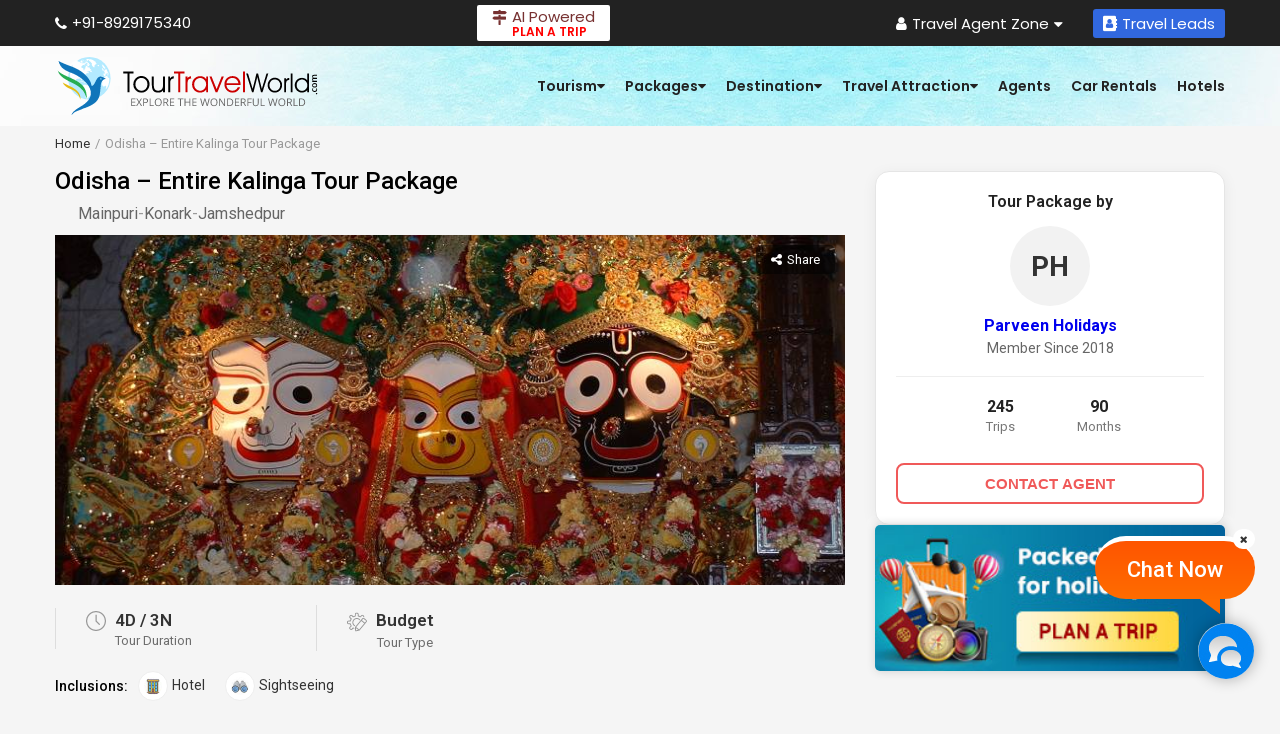

--- FILE ---
content_type: text/html; charset=UTF-8
request_url: https://www.tourtravelworld.com/packages/odisha-entire-kalinga-tour-package-168530.html
body_size: 34233
content:
<!doctype html>
<html  lang="en">
<head>
<meta charset="utf-8">
<meta name="viewport" content="width=device-width, initial-scale=1"/>
<meta name="msvalidate.01" content="8270973D09556A944D68DC2B48F8F49F" /> 
<title>Odisha – Entire Kalinga Tour Package (168530),Holiday Packages to Mainpuri, Konark, Jamshedpur, Konark</title>
<meta name="description" content="Book Odisha – Entire Kalinga Tour Package (168530) - Get Holiday Package to Mainpuri, Konark, Jamshedpur, Konark, Odisha – Entire Kalinga Tour Package for 4 Days / 3 Nights in Mainpuri, Konark, Jamshedpur, Konark , tour packages with complete details"/>
<meta name="keywords" content="odisha – entire kalinga tour package(168530), book holiday package to mainpuri, konark, jamshedpur, konark tour packages"/>
<link rel="shortcut icon" href="/favicon.ico" type="image/x-icon" />
<meta name="facebook-domain-verification" content="lxniv0jlr8dv3htnomuh5chwf9lzj5" />
	<meta name="robots" content="index, follow" />
	<meta name="GOOGLEBOT" content="INDEX, FOLLOW" />
	<link rel="canonical" href="https://www.tourtravelworld.com/packages/odisha-entire-kalinga-tour-package-168530.html" />
	<meta property="og:title" content="Odisha – Entire Kalinga Tour Package (168530),Holiday Packages to Mainpuri, Konark, Jamshedpur, Konark"/>
	<meta property="og:site_name" content="Tour Travel World"/>
	<meta property="og:url" content="https://www.tourtravelworld.com/packages/odisha-entire-kalinga-tour-package-168530.html"/>
	<meta property="og:description" content="Book Odisha – Entire Kalinga Tour Package (168530) - Get Holiday Package to Mainpuri, Konark, Jamshedpur, Konark, Odisha – Entire Kalinga Tour Package for 4 Days / 3 Nights in Mainpuri, Konark, Jamshedpur, Konark , tour packages with complete details"/>
	<meta property="og:type" content="website"/>
				<meta property="og:image" content="https://dynamic.tourtravelworld.com/package-images/photo-small/dir_15/431406/255067.jpeg"/>
				<meta name="twitter:card" content="summary_large_image"/>
	<meta name="twitter:site" content="@TravelWorld_"/>
	<meta name="twitter:title" content="Odisha – Entire Kalinga Tour Package (168530),Holiday Packages to Mainpuri, Konark, Jamshedpur, Konark"/>
	<meta name="twitter:description" content="Book Odisha – Entire Kalinga Tour Package (168530) - Get Holiday Package to Mainpuri, Konark, Jamshedpur, Konark, Odisha – Entire Kalinga Tour Package for 4 Days / 3 Nights in Mainpuri, Konark, Jamshedpur, Konark , tour packages with complete details"/>
	<meta name="twitter:url" content="https://www.tourtravelworld.com/packages/odisha-entire-kalinga-tour-package-168530.html" />
			<meta property="twitter:image:src" content="https://dynamic.tourtravelworld.com/package-images/photo-small/dir_15/431406/255067.jpeg"/>
		<link rel="preconnect" href="https://www.googletagmanager.com" crossorigin="anonymous"/>
<link rel="preconnect" href="https://fonts.googleapis.com" crossorigin="anonymous"/>
<link rel="preconnect" href="https://fonts.gstatic.com" crossorigin="anonymous"/>
<link rel="preconnect" href="https://www.youtube.com" crossorigin="anonymous"/>
<link rel="preconnect" href="https://play.google.com" crossorigin="anonymous"/>
<link rel="preconnect" href="https://itunes.apple.com" crossorigin="anonymous"/>
<link rel="preconnect" href="https://www.facebook.com" crossorigin="anonymous"/>
<link rel="preconnect" href="https://twitter.com" crossorigin="anonymous"/>
<link rel="preconnect" href="https://in.pinterest.com" crossorigin="anonymous"/>
<link rel="preconnect" href="https://www.weblinkindia.net" crossorigin="anonymous"/>
<link rel="preconnect" href="https://cdn.jsdelivr.net" crossorigin="anonymous"/>
<link rel="preconnect" href="https://www.tourtravelworld.com" crossorigin="anonymous"/>
<link rel="preconnect" href="https://static.tourtravelworld.com" crossorigin="anonymous"/>
<link rel="dns-prefetch" href="https://www.googletagmanager.com" crossorigin="anonymous"/>
<link rel="dns-prefetch" href="https://fonts.googleapis.com" crossorigin="anonymous"/>
<link rel="dns-prefetch" href="https://fonts.gstatic.com" crossorigin="anonymous"/>
<link rel="dns-prefetch" href="https://www.youtube.com" crossorigin="anonymous"/>
<link rel="dns-prefetch" href="https://play.google.com" crossorigin="anonymous"/>
<link rel="dns-prefetch" href="https://itunes.apple.com" crossorigin="anonymous"/>
<link rel="dns-prefetch" href="https://www.facebook.com" crossorigin="anonymous"/>
<link rel="dns-prefetch" href="https://twitter.com" crossorigin="anonymous"/>
<link rel="dns-prefetch" href="https://in.pinterest.com" crossorigin="anonymous"/>
<link rel="dns-prefetch" href="https://www.weblinkindia.net" crossorigin="anonymous"/>
<link rel="dns-prefetch" href="https://cdn.jsdelivr.net" crossorigin="anonymous"/>
<link rel="dns-prefetch" href="https://www.tourtravelworld.com" crossorigin="anonymous"/>
<link rel="dns-prefetch" href="https://static.tourtravelworld.com" crossorigin="anonymous"/>
	<link rel="stylesheet" href="https://static.tourtravelworld.com/css/travel-agent-header-v1.css"/>
		<link href="https://static.tourtravelworld.com/css/ttw-chat.css" rel="stylesheet" />
	<style>

html,body{font-family:"Roboto", sans-serif;}
.nh-header{background:#fff url(https://static.tourtravelworld.com/images/navbar-bg.jpg) repeat-y center center;}
.fw{width:100%; max-width:1170px; margin-left:auto;margin-right:auto;}    
.sticky-header{position:static;} 
.breadcrumb{font-family:"Roboto", sans-serif;margin:0;padding-top:10px;list-style:none;font-size:13px;white-space:nowrap;overflow-x:auto;display:flex; align-items:center;}
.breadcrumb li{display:inline-flex; align-items:center; color:#999;}
.breadcrumb li:before{content:'/';color:#999;padding:0 5px}
.breadcrumb li:first-child:before {display:none;}
.breadcrumb li:first-child{padding-left:0}
.breadcrumb a{display:block;color:#333}
.dpkg-nav-sec{background:#fff; font-family:"Roboto", sans-serif;box-shadow:none; border: 1px solid #ddd;border-radius: 5px;margin-top: 20px;position:static; transition:all 0.3s ease} 
.dpkg-nav-sec.sticky{position:fixed; top:0; left:0; right:0; z-index:9;margin-top:0;border-radius:0;border:none;box-shadow:0px 5px 5px 0px rgba(0, 0, 0, 0.12);}
.dpkg-nav-sec .dpkg-nav-inner{display:flex;justify-content:space-between; align-items:center;}
.dpkg-nav{display:flex;}
.dpkg-nav li{position:relative}
.dpkg-nav li a{font-size:16px;line-height:25px;font-weight:500;color:#666;padding:13px 20px;display:block;
    text-decoration:none;position:relative;transition:all 0.3s ease;}
.dpkg-nav li.active > a,.dpkg-nav li.current > a{color: #333;background:#dcf3ff}
.dpkg-nav li.active:after,.dpkg-nav li.current:after {content:'';position:absolute;bottom:0;left:0;right:0;height:2px;background:#015b8a;}
.dpkg-nav li a i.fa{display:inline-block; margin-right:7px;}
.dpkg-nav li.dropdown > a{display:none}
.dpkg-nav .dropdown-menu{display:flex;}
.header-search{display:none;padding:10px 0;}
.dpkg-nav-sec.sticky .header-search{display:flex;}
.header-search .hs-group{display:inline-flex;flex-grow:1;width:100%}
.header-search .hs-group .hs-input{width:100%;padding:10px 15px;font-size:16px;line-height:22px;color:#666;border:none;outline:none;border-radius:25px 0 0 25px;display:none}
.header-search .hs-group .btn-search{background:transparent;border:none;display:inline-flex;height:30px;width:30px;align-items:center;justify-content:center;cursor:pointer;}
.header-search .hs-group .btn-search svg{width:20px;height:20px;fill:#007ebf}
.dpkg-nav-sec .dpkg-nav-inner.search-full .dpkg-nav{display:none}
.dpkg-nav-sec .dpkg-nav-inner.search-full .header-search form{flex-grow:1;width:100%}
.dpkg-nav-sec .dpkg-nav-inner.search-full .header-search .hs-group{border:1px solid #ccc;border-radius:25px;}
.dpkg-nav-sec .dpkg-nav-inner.search-full .header-search{width:100%}
.dpkg-nav-sec .dpkg-nav-inner.search-full .hs-group .hs-input{display:block;}
.dpkg-nav-sec .dpkg-nav-inner.search-full .hs-group .btn-search{width:auto;height:auto;padding:5px 15px;border-radius:0 25px 25px 0}

.gtpd-img{position:relative; height:198px;overflow:hidden;}
.gtpd-img-list{display:block;height:198px;overflow:hidden;}
.gtpd-img-list .gtpd-img-iteam{width:100%;height:198px;position:relative;overflow:hidden;text-align:center; line-height:0}
.gtpd-img-list .gtpd-img-iteam img{width:auto;height:auto;max-width:100%; max-height:198px; display:block;margin:0 auto;position:relative;z-index:1}
.gtpd-img-list.default .gtpd-img-iteam img{width:100%; height:198px;object-fit:cover;}
.gtpd-img-list > li{z-index:1!important;float:left;}
.gtpd-img .blur-bg{position:absolute;top:0;bottom:0; width:100%; height:100%; background-repeat:no-repeat;background-size:cover;background-position:center;filter:blur(5px);-webkit-filter:blur(5px);z-index:0}
.gtpd-img .share-pkg{position:absolute;top:10px;right:10px;z-index:3;font-size:16px;padding:5px 10px;color:#fff;display:inline-flex;align-items:center;background:rgba(0,0,0,0.7);border-radius:25px;cursor:pointer;}
.gtpd-img .share-pkg i.fa{margin-right:5px;}
.gtpd-name{padding-top:15px;}
.gtpd-name h1{font-family: "Roboto", sans-serif;font-size:24px;font-weight:500;color:#000;line-height:30px;margin-bottom:7px}
.ptv-city{display:flex; flex-wrap:wrap; font-size:16px;color:#999; line-height:22px;gap:0 5px;position:relative;padding-left:23px;}
.ptv-city .icon{display:inline-flex;width:18px;height:18px;line-height:0;position:absolute;left:0;top:3px}
.ptv-city a,.ptv-city span{color:#666}
.ptv-city a:hover{color:#2f7dcd;text-decoration:none;}
	
.gtpd-other{margin-top:20px;}
.whatsapp-btn{display:none;padding:2px 15px 2px 10px;font-size:14px;font-weight:500;background:#45c153;color:#fff;border-radius:5px;align-items:center;cursor:pointer;}
.whatsapp-btn svg{width:30px;height:30px;fill:#fff}
.gtpd-other ul{list-style:none;margin:0;padding:0;display:flex;align-items:center;font-family:"Roboto", sans-serif;}
.gtpd-other ul li{font-size:17px; line-height:25px; font-weight:600;color:#333;border-left:solid 1px #ddd;padding-left:30px; padding-right:30px; width:33%;box-sizing:border-box;}
.gtpd-other ul li:first-child{padding-left:0; border-left:none}
.gtpd-other ul li i{color:#6d6d6d;margin-right:5px;}
.gtpd-other ul li .icon{width:20px;height:20px;margin-right:5px;line-height:0;display:inline-block; vertical-align:middle;}
.gtpd-other ul li .icon svg{width:20px;height:20px;fill:#999}
.gtpd-other ul li .tp-customized{background:none;border:none;padding:0;cursor:pointer; font-size:17px;line-height:30px;color:#333;font-weight:600}
.gtpd-other ul li .tp-customized small{margin-left:30px;}
.gtpd-other ul li.tp-price{font-size:22px;font-weight:600;color:#c03}
.gtpd-other ul li:first-child small{margin-left:20px;}
.gtpd-other ul li small{font-size:13px; line-height:16px; color:#6d6d6d;font-weight:400;display:block;margin-left:29px;}
	
.gtpd-pt{font-size:14px;color:#333;line-height:20px} 
.gtpd-vc-sc{margin:0;padding:0;list-style:none;display:flex;flex-direction:column;gap:5px}
.gtpd-vc-sc li{font-size:14px; line-height:20px; display:flex;gap:5px;color:#666}
.gtpd-vc-sc li a{color:#666}
.gtpd-vc-sc li a:hover{text-decoration:underline;color:#03c}
.gtpd-vc-sc li .gtpd-vc-lbl{color:#000;position:relative;font-weight:600}

.gtpd-agent{border-top:1px solid #ddd;padding-top:10px;margin-top:15px;display:flex;align-items:center}
.gtpd-agent .gtpd-al{width:60px;height:60px;border:1px solid #ddd;overflow:hidden;box-sizing:border-box;line-height:0;display:flex;align-items:center;justify-content:center;margin-right:10px}
.gtpd-agent .gtpd-al.txt{width:auto;height:auto;border:none;padding:10px 12px;font-size:20px;font-weight:500;text-transform:uppercase;background:#b2ba38;color:#fff;line-height:30px;border-radius:5px;margin-right:10px}
.gtpd-al img{max-width:100%}
.gtpd-agent .gtpd-ai{width:calc(100% - 70px)}
.gtpd-ai .gtpd-ai-name{font-size:16px;color:#203998;line-height:26px;font-weight:600;white-space:nowrap;overflow:hidden;text-overflow:ellipsis}
.gtpd-ai .ai-rr .ai-rating{margin-right:10px;border-radius:3px;padding:3px 5px;background:#2e8e04;color:#fff;font-size:12px;display:inline-block;line-height:14px}
.gtpd-ai .ai-rr .ai-rating strong{display:inline-block;vertical-align:middle}
.gtpd-ai .ai-rr .ai-rating i.fa{margin-right:2px;display:inline-block;vertical-align:middle}
.gtpd-ai .ai-rr .ai-riviews{font-size:13px;line-height:18px;}

.gtpd-ids{background:#fff;padding:20px;margin-top:20px;border-radius:5px;border:1px solid #ddd}
.ids-sh{margin-bottom:15px;position:relative;padding-bottom:5px;display:flex;align-items:center;justify-content:space-between}
.ids-sh h2{font-family:"Roboto", sans-serif; font-size:18px;font-weight:500;color:#000;line-height:25px}
.ids-sh:after{content:'';position:absolute;left:0;bottom:0;width:58px;height:2px;background:#f05959}

.ids-sh .mail-dwi{display:inline-flex;align-items:center;font-size:14px;line-height:20px;font-weight:500;color:#007ebf}
.ids-sh .mail-dwi i.fa{margin-right:5px}
.pkg-overview{font-size:15px;line-height:27px;color:#666;}
.pkg-overview h3{font-size:16px;font-weight:500;margin-bottom:5px;color:#333}
.pkg-overview p{font-size:15px;line-height:27px;color:#666; margin-bottom:10px;}
.po-more{color:#e02f06;margin-left:5px;text-decoration:underline;}
.dwi-list{padding-left:15px;position:relative}
.dwi-list li{border-bottom:1px solid #ddd;padding:15px 0}
.dwi-list li:first-child{padding-top:0}
.dwi-list li:last-child{border-bottom:none;padding-bottom:0}
.dwi-list:before{content:'';position:absolute;top:12px; bottom:5px; left:0;width:2px;background:#ddd}
.gtpd-ids .overview-text{max-height:100px;overflow:hidden;position:relative;transition:all 0.3s ease}
.gtpd-ids .overview-text:after {content:''; position:absolute;bottom:0;left:0;height:60px;width:100%;background-image:linear-gradient(transparent, #fff);}
.gtpd-ids .overview-text.more{max-height:initial;}
.gtpd-ids .overview-text.more:after{display:none;}  
.gtpd-ids .moreLink{display:inline-block;font-size:15px;color:#1a73e8}
	
.dwi-list .dwi-dt{position:relative;cursor:pointer;transition:all .3s ease}
.dwi-list > li:first-child .dwi-dt{padding-top:0}
.dwi-list .dwi-dt:before{content:'';position:absolute;left:-18px;top:10px;height:5px;width:5px;border-radius: 50%;border: 2px solid #03c;background:#fff}
.dwi-list > li:first-child .dwi-dt:before{top:10px}
.dwi-list .dwi-dt h3{font-size:14px;font-weight:700;color:#333;line-height:27px;}
.dwi-list .dwi-dt .hostsport-list{display:flex;flex-wrap:wrap;gap:5px 10px;margin-top:5px;}
.dwi-list .dwi-dt .hostsport-list a,.dwi-list .dwi-dt .hostsport-list span{display:inline-block;font-size:12px;color:#b2b2b2;border:1px solid #b2b2b2;border-radius:25px;padding:5px 10px;background:#fff;cursor:pointer; max-width:200px;white-space:nowrap;overflow:hidden;text-overflow:ellipsis;}
.dwi-list .dwi-dt p{font-size:14px;font-weight:500;color:#333;line-height:28px;transition:all 0.3s ease}
.dwi-list .dwi-dt.on p{font-weight:500;color:#333}
.dwi-list .dwi-dt:after{content:'\f107';font-family:'FontAwesome';font-size:18px;color:#333;position:absolute;top:3px;right:0;transition:all .3s ease}
.dwi-list .dwi-dt.on:after{content:'\f106';}
.dwi-list .dwi-dd{display:none;padding-top:10px;transition:all 0.3s ease}
.dwi-list .dwi-dd.on{position:relative;display:block;}
.dwi-list .dwi-dd:after,.dwi-list .dwi-dd:before{content:'';display:table;}
.dwi-list .dwi-dd:after{clear:both;}
.dwi-list .dwi-dd p{font-size:15px;line-height:27px;color:#666;margin-bottom:10px}
.dwi-list .dwi-dd.on .dwi-img{float:right;margin-left:15px;margin-bottom:15px;}
.dwi-list .dwi-dd.on .bx-wrapper{float:right;margin-left:15px;margin-bottom:15px;}
.dwi-list .dwi-dd.on .bx-wrapper .dwi-img{float:none;margin:0}
.dwi-list .dwi-dd.on .bx-wrapper .bx-controls{margin:0;}
.dwi-list .dwi-dd.on .bx-wrapper .bx-pager{position:static;padding-top:10px;}
.dwi-list .dwi-dd .dwi-lbl{display:inline-block;font-weight:500;color:#333}
.dwi-list .dwi-dd .dwi-val{font-weight:400;color:#333}
.dwi-list .dwi-dd .dwi-val a{color:#03c}
.gtpd-btns{margin-top:15px;margin-bottom:30px;display:flex;align-items:center;justify-content:flex-end;gap:10px}
.gtpd-btns a{display:inline-flex;align-items:center;justify-content:center; gap:5px; color:#fff;border-radius:5px;padding:7px 30px;font-size:14px;line-height:25px;font-weight:500;}
.gtpd-btns .btn-call-us{background:#007ebf}
.gtpd-btns .btn-send-inquiry{background:#f05959}
.pdi{display:inline-block;vertical-align:middle;height:30px;width:30px;background:url(https://static.tourtravelworld.com/images/pdai.jpg) no-repeat}
.pdi.hotel{background-position:0 0}
.pdi.meal{background-position:-30px 0}
.pdi.pool{background-position:-60px 0}
.pdi.spa{background-position:-90px 0}
.pdi.transport{background-position:-120px 0}
.pdi.sightseeing{background-position:-150px 0}
.pdi.flight{background-position:-180px 0}
.pdi.apd{background-position:-210px 0}
.pdi.transfers{background-position:-240px 0}
.pdi.cd{background-position:-270px 0}
.pdi.si{background-position:0 -30px}
.pdi.simcard{background-position:-30px -30px}
.pdi.entry-tickets{background-position:-60px -30px}
.pdi.private-guides{background-position:-90px -30px}
.pdi.cab-transfer{background-position:-120px -30px}
.pdi.pic-drop{background-position:-210px 0}
.pdi.bus-transfer{background-position:-120px 0}
.gtpd-il{display:flex;gap:5px 0;flex-wrap:wrap;margin-top:20px;align-items:center;}
.gtpd-il li{margin-right:20px;}
.gtpd-il li:first-child{margin-right:10px;}
.gtpd-il li label{font-size:14px;line-height:20px;font-weight:500;color:#000}
.gtpd-il li img{width:30px;height:30px;background:#fff;border-radius:50%;padding:5px;border:1px solid #eee;display:inline-block;vertical-align:middle;}
.gtpd-il li.dn{display:none}
.gtpd-il li.disabled{opacity:0.5}
.gtpd-il li a{font-size:14px;line-height:20px;color:#0000EE}
.gtpd-il .gtpd-il-name{font-size:14px;color:#333;}
.gtpd-il .gtpd-il-all {color:#f05959;display: block;}
.gtpd-li li{font-size:14px;color:#333;font-weight:400;line-height:22px;margin-bottom:10px;position:relative;padding-left:15px}
.gtpd-li li a{color:#333;font-size:14px;line-height:20px;}
.gtpd-li li:last-child{margin-bottom:0}
.gtpd-li li:before{content:'\f101';font-family:'FontAwesome';font-size:15px;color:#e02f06;position:absolute;left:0}
.table-responsive{overflow-x:auto;padding-bottom:5px;}
.par-table {width:100%;border: 1px solid #ddd;border-collapse:collapse;}
.par-table thead {background:#eee;}
.par-table thead tr th {border:1px solid #ddd;padding:7px;font-weight:500;font-size:14px; color:#000; line-height:22px;}
.par-table tbody tr td {border:1px solid #ddd;padding:7px;color:#333;font-size:13px;line-height:20px}
.par-table tbody tr td.tac{text-align:center;}
.par-table tbody tr td strong{font-weight:500}
.par-table tbody tr td small{font-size:80%;color:#666;display:inline-block;}
.price-note{font-size:13px;color:#666;line-height:20px;margin-bottom:5px;}
.price-note .red{color:#f00;}
.hotel-ratting{display:inline-flex;gap:5px; align-items:center; color:#e02f06;font-size:16px;line-height:20px;}
.hotel-ratting i.fa.disabled{color:#ccc}
.payment-terms{margin-bottom:15px;font-size:14px;}
.payment-terms:last-child{margin-bottom:0}
.payment-terms strong{display:block; font-size:14px; font-weight:500;color:#000;line-height:25px;margin-bottom:5px;}
.payment-terms p{margin:0;padding:0;list-style:none; font-size:14px;line-height:22px;color:#333}
.agent-name{font-size:16px;font-weight:500;line-height:25px;margin-bottom:10px;color:#007ebf}
.agent-name a{color:#007ebf}
.view-profile{display:flex;align-items:center;flex-wrap:wrap;margin-bottom:10px;}
.view-profile .agent-vp-link{display:inline-flex; align-items:center; margin-right:20px;font-size:14px;color:#f05959}
.view-profile .agent-vp-link i.fa{margin-right:5px;}
.agent-rar{display:inline-flex;align-items:center;font-size:15px;line-height:25px;}
.agent-rar .star-ratting{margin-right:5px;color:#f1931e}
.agent-contact-list{border-top:1px solid #ddd; border-bottom:1px solid #ddd; padding:15px 0; margin-bottom: 25px; font-size:15px;}
.agent-contact-list li{font-size:14px; line-height:22px;color:#333;position:relative;padding-left:25px; margin-bottom:10px}
.agent-contact-list li:last-child{margin-bottom:0}
.agent-contact-list li a{display:inline-block;color:#03c}
.agent-contact-list li a.view-contact{margin-left:5px}
.agent-contact-list li i.fa{position:absolute;left:0;top:3px; color:#f05959; height:15px;width:15px;}
.about-agent h3{font-size:18px;line-height:25px;color:#000;font-weight:500;margin-bottom:5px}
.about-agent p{font-size:14px;line-height:22px;color:#333}
.about-agent p a{display:inline-block;color:#03c;}
.ct-list li{padding:20px 0;border-bottom:1px solid #ddd}
.ct-list li:first-child{padding-top:0}
.ct-list li:last-child{border-bottom:none;padding-bottom:0}
.ct-list .ct-h{display:flex;flex-wrap:wrap;align-items:center;}
.ct-list .ct-icon{width:40px;height:40px;display:flex;align-items:center;justify-content:center;border-radius:50%;border:1px solid #007ebf;color:#007ebf;margin-right:10px;font-size:20px;}
.ct-list .ct-info{width:calc(100% - 50px);}
.ct-list .ct-name{font-size:14px;line-height:20px;}
.ct-list .ct-name strong{color:#f05959;font-weight:500;display:inline-block;}
.ct-list .ct-date{font-size:14px;color:#666;line-height:20px;}
.ct-list .ct-msg{font-size:13px;line-height:20px;color:#333;position:relative;padding-left:50px;font-style: italic;margin-top:15px}
.ct-list .ct-msg:before{content:'\f10d';font-family:'FontAwesome';position:absolute;top:0px;left:15px;font-size:25px;color:#ccc}
.view-all-ct{text-align:center;margin-top:15px;padding-bottom:15px;}
.view-all-ct a{display:inline-block;background:#1075ba;color:#fff;font-size:16px;line-height:25px;text-transform:uppercase;padding:7px 30px;border-radius:5px;}
.pkg-sec{background:#fff;margin-top:40px;font-family:"Roboto", sans-serif;padding:20px;border-radius:5px;border: 1px solid #ddd;}
.gmtp-list{margin-bottom:10px;padding-bottom:10px;white-space:nowrap;overflow-x:auto;}
.gmtp-list li{background:#fff;border-radius:3px;overflow:hidden;white-space:normal;border:1px solid #eee}
.gmtp-list .gmtp-img {width:100%;height:154px;position:relative;overflow:hidden;display:flex;align-items:center;justify-content:center;line-height:0}
.gmtp-list .gmtp-img:after{content:'';position:absolute;top:0;left:0;width:100%;height:100%;background:rgba(0, 0, 0, 0.2);}
.gmtp-list .overlay{position:absolute;top:-10px;bottom:-10px;left:-10px;right:-10px;z-index:0;background-size:cover;background-position:center;background-repeat:no-repeat;filter:blur(5px);
  -webkit-filter: blur(5px);}
.gmtp-list .gmtp-img img{width:auto;height:auto;max-width:100%; max-height:154px; position:relative;z-index:1}
.gmtp-list .gmtp-info{padding:15px 10px;}
.gmtp-info .gmtp-title{font-size:15px;font-weight:500;color:#000;line-height:22px;overflow:hidden;text-overflow:ellipsis;white-space:nowrap;margin-bottom:10px}
.gmtp-title a{color:#000}
.gmtp-info .gmtp-cc{font-size:14px;line-height:20px;color:#333;margin-bottom:0;position:relative;padding-left:15px;overflow:hidden;text-overflow:ellipsis;white-space:nowrap;}
.gmtp-info .gmtp-cc i.fa{position:absolute;left:0;color:#e02f06;line-height:24px}
.gmtp-info .gmtp-dn{font-size:14px;line-height:25px;margin-bottom:20px;color:#e02f06}
.gmtp-info .gmtp-btn-group{display:flex;align-items:center;justify-content:center;}
.gmtp-info .gmtp-btn-group .btn{flex-grow:1;background:#007ebf;color:#fff;font-size:14px;font-weight:500;line-height:22px;padding:5px;text-align:center;border-radius:3px;margin-right:10px;}
.gmtp-info .gmtp-btn-group .btn:last-child{margin-right:0}
.gmtp-info .gmtp-btn-group .btn.btn-dif{background:#f05959}
.pkg-sec .bx-controls{margin:0}
.pkg-sec .bx-wrapper .bx-controls-direction a{height:32px;width:32px;display:flex;align-items:center;justify-content:center;border-radius:50%;color:#333;text-indent:0;font-size:20px;border:1px solid #ddd;box-sizing:border-box;background:#fff;cursor:pointer;z-index:4}
.pkg-sec .bx-wrapper .bx-controls-direction a.bx-next{right:-16px}
.pkg-sec .bx-wrapper .bx-controls-direction a.bx-prev{left:-16px}

.cs-sec{padding:0 10px 15px 10px;background:#ebebeb;}
.call-support{display:flex;flex-wrap:wrap; border-radius:5px; padding:15px; background:url(https://static.tourtravelworld.com/images/gtp-bg3.jpg) repeat-x;}
.support-icon{width:48px; height:48px; margin-right:15px;line-height:0}
.support-icon svg{width:48px; height:48px;fill:#fff}
.support-info{width:calc(100% - 63px);}
.support-number{font-size:22px;line-height:26px;font-weight:bold;color:#fff;}
.support-number a{color:#fff; text-decoration:none;}
.support-txt{color:#fffc00;font-size:16px;line-height:25px; text-transform:uppercase;}
.cfn-accordian{margin:0;padding:0;font-family:'Roboto', sans-serif;}
.cfn-h{background:#d0e4ff;font-size:16px; line-height:26px; font-weight:500;color:#000;padding:10px; position:relative;border-bottom: 1px solid #9db2d0;cursor:pointer;}
.cfn-h h2{font-size:16px;font-weight:500;color:#000;}
.cfn-h:after{content:'\f107'; font-family:'FontAwesome';color:#666; position:absolute;right:15px;top:10px; transition:all 0.3s ease}
.cfn-h.on:after{content:'\f106'}
.cfn-accordian dd{padding:15px 10px 10px 10px;display:none;}
.cfn-list{display:flex;flex-wrap:wrap;margin-left:-10px;margin-right:-10px;}
.cfn-list li{width:50%;box-sizing:border-box;padding-left:10px;padding-right:10px;margin-bottom:5px;}
.cfn-list li a{display:inline-block; max-width:100%; font-size:13px; line-height:20px;color:#03c; position:relative; padding-left:10px; white-space:nowrap;overflow:hidden;text-overflow:ellipsis;}
.cfn-list li a:before{content:'-'; position:absolute;left:0}
.dn{display:none;}
/* Slider container styles */
.slider-container {position:relative;overflow:hidden;height:350px;width:100%;margin:10px 0px}
.slider-container .slider {display:flex; transition: transform 0.5s ease-in-out;}
.slider-container .slide {background:#222;min-width:100%;height:350px;overflow:hidden;line-height:0;display:flex;align-items:center;justify-content:center;position:relative}
.slider-container .slide img {width:auto; height:auto; max-width:100%; display:block;position:relative;z-index:1}
.slider-container .slide .imgOverlay{position:absolute;top:-10px;left:-10px;right:-10px;bottom:-10px;filter:blur(8px);-webkit-filter:blur(8px);z-index:0;background-repeat:no-repeat;background-size:cover;}
.slider-container button.prev,.slider-container button.next {position:absolute;top:50%;transform:translateY(-50%);background:rgba(0, 0, 0, 0.8);color:white; border:none;padding:10px;cursor:pointer;border-radius:0;z-index:9}
.slider-container button.prev {left:0;border-radius:0px 5px 5px 0}
.slider-container button.next {right:0;border-radius:5px 0 0 5px}
.slider-container button:focus {outline:none;}
.slider-container .share-pkg{position:absolute;top:10px;right:10px;z-index:3;}
.slider-container .share-pkg i.fa{margin-right:5px;}
.slider-container .share-pkg .dropdown{position:relative;}
.slider-container .share-pkg .dropdown > a{font-size:13px;padding:7px 15px;color:#fff; cursor:pointer; display:inline-flex!important;align-items:center;background:rgba(0, 0, 0, 0.5);border-radius:5px;border:none;outline:none}
.slider-container .share-pkg .dropdown .dropdown-menu{position:absolute;top:100%;right:0;width:150px;border-radius:5px;background:#fff;padding:10px;display:none}
.slider-container .share-pkg .dropdown:hover .dropdown-menu,.slider-container .share-pkg .dropdown:focus .dropdown-menu{display:block;}
.slider-container .share-pkg .dropdown .dropdown-menu > li > a{display:flex;align-items:center;gap:5px;font-size:13px;line-height:20px;color:#666;padding:5px;cursor:pointer;}
.slider-container .share-pkg .dropdown .dropdown-menu > li > a:hover{background:#fafafa;color:#000}
.ymal-sec{background:#fff; margin-top:40px; padding:20px;border-radius:5px;border:1px solid #ddd}
.ymal-sec h2,.faq-sec h2{font-family:'Roboto', sans-serif;font-size:18px;font-weight:500;color:#333;
    line-height:32px;margin-bottom:15px;position:relative;padding-bottom:5px;}
.ymal-sec h2:after,.faq-sec h2:after{content:'';position:absolute;left:0;bottom:0;width:58px;height:2px;    background:#e02f06;}    
.ymal-list{font-family:'Roboto', sans-serif;display:grid;gap:10px 15px;grid-template-columns: 1fr 1fr;}
.ymal-list li{position:relative;padding-left:15px;}
.ymal-list li:before{content:''; height:5px; width:5px;border:solid #666; border-width:1px 1px 0px 0; transform:rotate(45deg); position:absolute;left:0;top:8px;}
.ymal-list li a{font-size:14px;line-height:20px;color:#03c}
.faq-sec{background:none; margin-top:40px; font-family:"Roboto", sans-serif; padding:0;box-shadow:none;}
.faq-list{list-style: none; counter-reset:faqs-counter;}
.faq-list li{background:#fff;border-radius:3px; padding:15px 15px 15px 45px; box-shadow:1px 0px 10px #ccc;margin-bottom:15px;position:relative;counter-increment:faqs-counter;}
.faq-list > li::before {content:counter(faqs-counter) ". "; color:#de2101;font-size:16px;line-height:25px;font-weight: 700;position:absolute;left:15px;top:15px;width:25px;text-align:center;}
.faq-list .faq-ans{display:none;font-size:14px;color:#333;line-height:27px; margin-top:10px;}
.faq-list .faq-q{font-size:15px;font-weight:500;color:#000;line-height:25px;position:relative;cursor: pointer;padding-right:20px;}
.faq-list .faq-q:after {content:'\f067'; font-family:'FontAwesome'; position:absolute;right:0;top:0px;    color: #999;font-weight:normal;transition:all 0.3s ease;}
.faq-list .faq-q.on:after{content:'\f068'}
.faq-list .faq-ans p{margin-bottom:5px;}
.faq-list .faq-ans p:last-child{margin-bottom:0}
.faq-list .faq-ans ul{margin:0 0 0 15px;list-style:disc;}
.faq-list .faq-ans ul > li{margin-bottom:5px;}
.faq-list .faq-ans ol{margin:0 0 0 15px;list-style:decimal;}
.faq-list .faq-ans ol > li{margin-bottom:5px;}
.link-send-whatsapp{margin-top:10px;}
.link-send-whatsapp a{display:inline-flex; align-items:center; padding:5px 15px;border-radius:5px;background:#45C153;color:#fff;font-size:14px;font-weight:500;}
.link-send-whatsapp a svg{margin-right:5px;fill:#fff;width:25px;height:25px;}
.search-pkg{position:fixed;top:-500px;left:0;width:100%;height:112px; z-index:12;background-image:linear-gradient(#d5f7ff, #f3fdff, #d5f7ff);padding:12px 15px;display:flex;align-items:center;justify-content:center;    transition: all 0.8s ease;}
.sp-input-group{display:flex;border:1px solid #0082f0;border-radius:25px;width:100%;max-width:1170px;margin-left:auto;margin-right:auto;}
.sp-input-group .spkg-fc{width:100%;border:none;outline:none;box-sizing:border-box; font-size:16px;line-height: 22px;padding: 15px 20px; border-radius: 25px 0 0 25px;}
.sp-input-group .btn-submit{background:#0082f0;font-size:16px;font-weight:400;color:#fff;border-radius:0px 25px 25px 0px;padding:10px 30px;line-height:19px;outline:none;box-shadow:none;border:1px solid #0082f0;cursor:pointer;
    letter-spacing:1px;text-transform: uppercase;}
.search-pkg.fixed{top:0}
.tacp-sec{background:#f5f5f5;padding-bottom:40px;font-family:'Roboto', sans-serif;}
.tacp-sec .packagePageData{display:flex;justify-content:space-between;gap:30px;}
.tacp-sec .packagePageData .leftSideData{flex-grow:1; width:100%; max-width:790px;}
.tacp-sec .packagePageData .rightSideForm{width:350px;flex-shrink:0;display:flex;flex-direction:column;gap:20px;padding-top:20px}
.tacp-sec .packagePageData .rightSideForm .rsfc{background:#f5f5f5; display:flex;flex-direction:column;gap:20px;transition:all 0.3s ease}
.rightSideForm .rsfc.sticky{position:sticky;top:70px;z-index:5;}
.pyh-banner{padding:0;background:#fff;box-shadow:1px 0px 10px #ccc;line-height:0;overflow:hidden;border-radius:5px;}
.pyh-banner img{width:100%;height:auto;}
.pdp-box{font-family:"Roboto", sans-serif;background:#fff;border:1px solid #ddd; padding:20px;border-radius:5px}
.pdp-box .pdp-price{margin-bottom:15px;font-size:24px;font-weight:bold;color:#c62d2d;line-height:30px;display:flex;align-items:center;}
.pdp-box .pdp-price i.fa-inr{margin-right:5px;}
.pdp-box .pdp-price span{font-size:14px;color:#666;line-height:20px;font-weight:400;margin-left:5px;}
.pdp-box ul{margin-bottom:20px}
.pdp-box ul li{position:relative;padding-left:25px;font-size:14px;line-height:22px; color:#666; margin-bottom:10px;}
.pdp-box ul li:last-child{margin-bottom:0}
.pdp-box ul li img{position:absolute;left:0;top:7px;}
.pdp-box .pat-link{margin-bottom:0;}
.pdp-box .pat-link a{display:block;text-align:center;padding:7px;}
.pda-box{background:#fff;border:1px solid #ddd;border-radius:5px}
.pda-logo{display:flex;align-items:center;justify-content:center;line-height:0;padding:15px;overflow:hidden;border-bottom:1px solid #ddd}
.pda-logo img{max-width:100%; width:auto;height:auto;}
.pda-body{padding:20px;}
.pda-list{margin-bottom:15px;}
.pda-list li{font-size:14px;line-height:20px;color:#666;margin-bottom:10px;display:flex;flex-wrap:wrap;}
.pda-list li:last-child{margin-bottom:0}
.pda-list .pda-lbl{width:85px;font-weight:500;color:#333;margin-right:10px;padding-right:10px}
.pda-list .pda-val{width:calc(100% - 95px);}
.pda-list .pda-val a{color:#03c}
.pda-list .bdob-name{font-size:18px;font-weight:500;color:#000; margin-right:0;line-height:23px;margin-bottom:5px}
.more-about-to{display:inline-flex;font-size:16px;color:#03c;align-items:center;line-height:25px;}
.more-about-to i.fa{margin-right:5px;}
.pdob-ratting{font-size:16px;line-height:20px;display:flex; align-items:center; margin-bottom:10px;}
.pdob-ratting .sr{color:#ff8708;margin-right:5px;}
.pdob-ratting .sr-count{color:#333}
.pdob-ratting .sr-count strong{font-weight:500}
.pat-link a{display:inline-block;font-size:18px;font-weight:500; letter-spacing:1px; color:#fff;padding:7px 40px;line-height:25px;text-transform:uppercase;background:#ff8800;transition: all 0.3s ease;}
.slider-container .pd-btns{display:flex;gap:10px; flex-wrap:wrap; align-items:center;position:absolute;bottom:10px;right:10px;z-index:3}
.pdba-info{color:#000;font-size:16px;line-height:25px;display:flex;align-items:center;flex-wrap:wrap;margin-bottom:10px;}
.pdba-info .pdba-name{margin-left:10px;font-weight:500}
.pdba-info .pdba-ratting{margin-left:10px;color:#ec4d4d;}
.pdba-info .pdba-rivew{margin-left:10px;font-size:15px;}
.pdba-info .pdba-rivew strong{font-weight:500}
.gtpd-ids .pd-btns {display:flex; gap:10px; justify-content:flex-end; margin-top:20px;}
.pd-btns a{display:inline-block;font-size:15px;font-weight:500;color:#fff;padding:7px 20px;line-height: 23px;text-transform:uppercase; transition:all 0.3s ease}
.pd-btns a.btn-info{background:#007ebf}
.pd-btns a.btn-info:hover{background:#0071ab}
.pd-btns a.btn-danger{background:#f05959}
.pd-btns a.btn-danger:hover{background:#e72d2d}
.pd-btns a.btn-warning{background:#ff8800}
.pd-btns a.btn-warning:hover{background:#ffa90b}
	
.InclusionTabsContainer{margin:20px 0}
.InclusionTabsContainer .InclusionTabs{display:flex;list-style:none;padding:0px 0px 0px 15px;}
.InclusionTabsContainer .InclusionTabs li{padding:10px 20px;cursor:pointer;background:#ddd;margin-right:5px;border-radius:8px 8px 0 0;font-weight:600;border:solid 1px #fff}
.InclusionTabsContainer .InclusionTabs li.active{background:#007bff;color:#fff}
.InclusionTabsContainer .InclusionTabContent{display:none} 
.InclusionTabsContainer .InclusionTabContent.active{display:block}
.InclusionTabsContainer .InclusionTabContent .gtpd-ids{margin-top:0} 
.InclusionTabsContainer .InclusionTabContent .gtpd-li li:before{content:'';position:absolute;top:7px;left:0;background:#4caf50;width:8px;height:8px;border-radius:20px}
.InclusionTabsContainer #exclusions.InclusionTabContent .gtpd-li li:before{background:#fc5145;}	

.hotelList{display:grid;grid-template-columns:repeat(2,1fr);gap:15px;margin-top:15px;}
.hotelList .hotelCard{border:1px solid #eee;border-radius:10px;background:#fff;overflow:hidden;box-shadow:0 2px 10px rgba(0,0,0,0.06);transition:.3s}
.hotelList .hotelCard:hover{transform:translateY(-3px)}
.hotelList .hotelCard .hotelImg img{width:100%;height:200px;object-fit:cover;display:block}
.hotelList .hotelCard .hotelInfo{padding:15px}
.hotelList .hotelCard .hotel-name{font-size:16px;font-weight:700;margin:0px;display:-webkit-box;-webkit-line-clamp:1;-webkit-box-orient:vertical;overflow:hidden;text-overflow:ellipsis;}
.hotelList .hotelCard .hotel-ratting{display:inline-flex; align-items:center; color:#fff;padding:2px 10px;border-radius:5px;font-size:14px;background:#e02f06;font-weight:600;margin:8px 0px 10px}
.hotelList .hotelCard .hotel-ratting i.fa{margin-left:5px}
.hotelList .hotelCard .shortInfo{font-size:15px;line-height:20px;display:-webkit-box;-webkit-line-clamp:2;-webkit-box-orient:vertical;overflow:hidden;text-overflow:ellipsis;}
.right-sec-fixed{display:flex;flex-direction:column;gap:20px;position:sticky;top:70px;z-index:5}		
.rightTourCard{padding:20px;border:1px solid #e5e5e5;border-radius:14px;background:#fff;text-align:center;font-family:"Roboto", sans-serif;box-shadow:0 3px 15px rgba(0,0,0,0.06);}
.rightTourCard h2{margin-bottom:15px;font-size:16px;font-weight:600;color:#222}
.rightTourCard .agentLogo{width:80px;height:80px;border-radius:50%;background:#f2f2f2;margin:0 auto 10px;display:flex;justify-content:center;align-items:center;overflow:hidden;font-size:28px;font-weight:700;color:#333;text-transform:uppercase}
.rightTourCard .agentLogo img{width:100%;height:100%;object-fit:cover}
.rightTourCard .agentName{font-size:16px;font-weight:700;margin:10px 0px 5px;color:#2f7dcd}
.rightTourCard .memberSince{font-size:14px;color:#666}
.rightTourCard hr{margin:20px 0;border:none;border-top:1px solid #eee}
.rightTourCard .stats{display:flex;justify-content:center;margin-bottom:28px}
.rightTourCard .stats .stat-item{width:32%}
.rightTourCard .stats .stat-item i{color:#FD9500}
.rightTourCard .stats .value{display:block;font-size:16px;font-weight:700;color:#222}
.rightTourCard .stats .label{font-size:13px;color:#777}
.rightTourCard .contact-btn{width:100%;padding:10px;border:2px solid #f05959;color:#f05959;font-weight:700;background:transparent;border-radius:8px;cursor:pointer;transition:.25s;font-size:15px;}
.rightTourCard .contact-btn:hover{background:#f05959;color:#fff}
.gtpd-info .pkg-inclusion{margin-top:20px;}
.gtpd-info .pkg-inclusion h3{font-size:16px;line-height:22px;font-weight:500;color:#333;margin-bottom:10px;}
	
@media screen and (max-width:800px){
.breadcrumb{padding:10px 15px;background:#fff;box-sizing:border-box;font-size:12px;}    
.tacp-sec .packagePageData{flex-wrap:wrap;}  
.tacp-sec{padding-left:0;padding-right:0} 
.gtpd-info{padding-left:15px;padding-right:15px;}
.header-search{padding:10px 15px} 
.tacp-sec .packagePageData .rightSideForm{width:100%;padding-top:0}
.rightSideForm .rsfc.sticky{position:static;}
.pyh-banner{display:none}
.pkg-sec{padding:0 10px;background:transparent;border:none;margin-top:30px;}
.gmtp-list{margin-bottom:0;padding-bottom:0;}
.gmtp-list li{display:inline-block;width:318px;margin-right:10px;border-color:#ccc}
.gmtp-list li:last-child{margin-right:0}
.gmtp-list::-webkit-scrollbar {display:none;}
.gmtp-list {-ms-overflow-style:none; scrollbar-width:none; }
.ymal-sec,.faq-sec{margin-top:20px;margin-left:10px;margin-right:10px;}
.right-sec-fixed{position:static} 
.tacp-sec .packagePageData{gap:20px; margin-bottom:20px;}
.gtpd-other ul li{padding:0 15px;font-size:18px;line-height:25px;}
.gtpd-name{padding-left:15px;padding-right:15px;}
.ptv-city{padding-left:35px;padding-right:15px;}
.ptv-city .icon{left:15px;}
.whatsapp-btn{display:inline-flex;margin-top:15px;}
}
@media screen and (max-width:640px){
.slider-container,.slider-container .slide{height:250px;}
.gtpd-ids{border-width:1px 0;}
.slider-container .slide img{width:100%;height:250px;object-fit:cover;}
.slider-container .pd-btns{display:flex;align-items:center;justify-content:center;gap:5px;width:100%;right:0}
.pd-btns a{padding:7px 15px;border-radius:5px;text-transform:none}
.gtpd-name h1{font-size:20px;line-height:25px;} 
.ymal-sec h2, .faq-sec h2{font-size:20px;line-height:25px;}
.ymal-list{grid-template-columns: 1fr;}
.dpkg-nav{display:block;white-space:nowrap;overflow-x:auto;}
.dpkg-nav li{display:inline-block;}
.dpkg-nav li a{padding:13px;}
.gtpd-ids{padding:15px;}
.pd-btns a.btn-warning{display:none}
.dwi-list .dwi-dd.on .dwi-img{float:none;margin-left:auto; margin-right:auto; margin-bottom:15px;text-align:center;}
.dwi-list .dwi-dd.on .bx-wrapper{float:none;margin-left:auto; margin-right:auto; margin-bottom:15px;}
.dwi-list .dwi-dd.on .bx-wrapper .dwi-img{float:none;margin-left:0}
.pkg-overview p{font-size:14px;line-height:25px;}
.dwi-list .dwi-dd p{font-size:14px;line-height:25px;}
.dwi-list .dwi-dt.on p{font-weight:600;line-height:22px}
.tacp-sec{padding-bottom:15px;}
.gtpd-ids .pd-btns{justify-content:center;margin-top:15px;}
.hotelList{display:grid;grid-template-columns:repeat(1,1fr);gap:15px;margin-top:15px;font-family:Arial,sans-serif}
.gtpd-other ul{display:flex;gap:10px;justify-content:space-between;}
.gtpd-other ul li{border:none;padding:0;font-size:16px;}
.gtpd-other ul li .tp-customized,.gtpd-other ul li .tp-days{font-size:15px;line-height:25px;font-weight:500}
.gtpd-other ul li i{margin-right:0px !important}
.gtpd-other ul li small{font-size:12px;white-space:nowrap;overflow:hidden;text-overflow:ellipsis;margin-left:0px !important;}
.gtpd-other ul li .icon{display:none}
.content-wrapper {gap:12px;}
.gtpd-other ul li.tp-price{font-size:18px;}
.gtpd-il{margin-top:15px;}
.gtpd-il li:first-child{margin-right:0;width:100%}
}
@media screen and (max-width:360px){
.dpkg-nav > li > a{font-size: 13px;padding:7px 10px;}
.gtpd-btns a{font-size:14px;}
.gtpd-il .gtpd-il-name{font-size:13px}
.di-large,.breadcrumb li{font-size:12px}
.support-number{font-size:18px}
.loadmore-link{display:block;padding:10px;font-size:14px;text-align:center;}
}</style>
<script src="https://cdn.pagesense.io/js/exportersindia/dca99ba4af274fd8960981885b2d277c.js"></script>
<!-- Google Tag Manager -->
<script>(function(w,d,s,l,i){w[l]=w[l]||[];w[l].push({'gtm.start':
new Date().getTime(),event:'gtm.js'});var f=d.getElementsByTagName(s)[0],
j=d.createElement(s),dl=l!='dataLayer'?'&l='+l:'';j.async=true;j.src=
'https://www.googletagmanager.com/gtm.js?id='+i+dl;f.parentNode.insertBefore(j,f);
})(window,document,'script','dataLayer','GTM-PCRBWWR');gtag('config', 'AW-995748976');</script>
<!-- End Google Tag Manager -->
</head>
<body>
<!-- Google Tag Manager (noscript) -->
<noscript><iframe src="https://www.googletagmanager.com/ns.html?id=GTM-PCRBWWR" height="0" width="0" style="display:none;visibility:hidden" loading="lazy"></iframe></noscript>
<!-- End Google Tag Manager (noscript) -->
<script type="application/ld+json">
{
  "@context": "https://schema.org",
  "@type": "Organization",
  "name": "TourTravelWorld.com",
  "url": "https://www.tourtravelworld.com/",
  "logo": "https://static.tourtravelworld.com/images/ttw-logo.svg",
  "telephone": "+91-8929175340",
  
  "address": {
    "@type": "PostalAddress",
    "streetAddress": "33 & 33A, Rama Road, Industrial Area, Near Kirti Nagar Metro Station, New Delhi",
    "addressLocality": "Delhi",
    "postalCode": "110015",
    "contactType" : "Customer Support",
    "addressCountry": "IN"
  },  

  "sameAs": [
    "https://www.facebook.com/TourTravelWorld/",
    "https://twitter.com/TravelWorld_",
    "https://www.instagram.com/tourtravelworld_/",
    "https://www.youtube.com/c/Tourtravelworld/",
    "https://www.linkedin.com/company/tourtravelworld.com",
    "https://in.pinterest.com/tourtravelworld/"
  ]
}
</script>
<div class="sticky-header">
		
	<div class="nh-th-sec">
  	<div class="fw">
    	<div class="nh-th">
        <a class="callat" href="tel:+91-8929175340"><i class="fa fa-phone"></i> +91-8929175340</a>
        <a class="btn-plan-trip" href="javascript:;" onclick="javascript:getCustomInquiry('',);">
          <i class="fa fa-map-signs"></i>
          <span>AI Powered <small>Plan A Trip</small></span>
        </a>
        <ul class="agent-zone">
          <li class="dropdown"><a href="javascript:;"><i class="fa fa-user"></i> Travel Agent Zone <i class="fa fa-caret-down"></i></a>
            <ul class="dropdown-menu">
              				<li><a href="https://www.tourtravelworld.com/register.php" title="Join For Free"><i class="fa fa-user"></i> Join For Free</a></li>
				<li><a href="https://www.tourtravelworld.com/login.php" title="Sign In"><i class="fa fa-lock"></i> Sign In</a></li>
							<li><a href="https://www.tourtravelworld.com/post-your-package.php" title="Add Tour Packages FREE"><i class="fa fa-suitcase"></i> Add Tour Packages FREE</a></li>
		    <li><a href="https://www.tourtravelworld.com/buyleads/all-travel-leads.htm" title="Travel Leads"><i class="fa fa-edit"></i> Travel Leads</a></li>
		    <li><a href="https://www.tourtravelworld.com/advertise/" title="Advertise"><i class="fa fa-tags"></i> Advertise with us</a></li>
			                </ul>
          </li>
          <li><a href="https://www.tourtravelworld.com/buyleads/all-travel-leads.htm" style="background:#3168df;border-radius:3px;padding:5px 10px" title="Travel Leads"><i class="fa fa-address-book"></i> Travel Leads</a></li>
        </ul>
      </div>
    </div>
    </div>
	<header class="nh-header">
<div class="fw">      
  <div class="nh-header-inner">
    <a href="https://www.tourtravelworld.com" class="ttw-logo" aria-label="Tour Travel World">
      <img src="https://static.tourtravelworld.com/images/ttw-logo.svg" alt="" width="265" height="58">
    </a>
    <div class="tah-nav">              
     	<ul class="nh-navbar">



     		<li class="dropdown destination">
				             	<a href="#"><span> Tourism</span> <i class="fa fa-caret-down"></i></a>
              	<ul class="dropdown-menu destination">
                						<li class="dropdown">
	                    <a href="javascript:;">Travel Packages</a>
	                    <ul>
						<li><a href="https://www.tourtravelworld.com/packages/konark-holiday-packages.htm">Konark</a></li><li><a href="https://www.tourtravelworld.com/packages/jamshedpur-holiday-packages.htm">Jamshedpur</a></li><li><a href="https://www.tourtravelworld.com/packages/mainpuri-holiday-packages.htm">Mainpuri</a></li>						</ul>
						</li>
						
						<li class="dropdown">
	                    <a href="#">Travel Guide</a>
	                    <ul>
						<li><a href="https://www.tourtravelworld.com/india/konark/">Konark</a></li><li><a href="https://www.tourtravelworld.com/india/jamshedpur/">Jamshedpur</a></li><li><a href="https://www.tourtravelworld.com/india/mainpuri/">Mainpuri</a></li>						</ul>
						</li>
						
												<li class="dropdown">
                      	<a href="javascript:;">Travel Agents</a>
                      	<ul>
						<li><a href="https://www.tourtravelworld.com/travel-agents/india/konark_tour-operator.htm">Konark</a></li><li><a href="https://www.tourtravelworld.com/travel-agents/india/jamshedpur_tour-operator.htm">Jamshedpur</a></li><li><a href="https://www.tourtravelworld.com/travel-agents/india/mainpuri_tour-operator.htm">Mainpuri</a></li>						</ul>
						</li>
						
												<li class="dropdown">
                      	<a href="javascript:;">Hotels</a>
                      	<ul>

						<li><a href="https://www.tourtravelworld.com/india/hotels-in-jamshedpur.htm">Jamshedpur</a></li>						</ul>
						</li>
						              </ul>
            </li>







     	                
        <li class="dropdown">
          <a href="https://www.tourtravelworld.com/packages/">Packages <i class="fa fa-caret-down"></i></a>
          <div class="dropdown-menu">
            <div class="tp-menu">
              <div class="tp-menu-india">
                <p>Indian Packages</p>
                <ul class="tp-india-list">
	            							<li><a title="" href="https://www.tourtravelworld.com/packages/andaman-nicobar-islands-holiday-packages.htm">Andaman Nicobar</a></li>
												<li><a title="Kerala Tour Packages" href="https://www.tourtravelworld.com/packages/kerala-holiday-packages.htm">Kerala</a></li>
												<li><a title="Rajasthan Tour Packages" href="https://www.tourtravelworld.com/packages/rajasthan-holiday-packages.htm">Rajasthan</a></li>
												<li><a title="Goa Tour Packages" href="https://www.tourtravelworld.com/packages/goa-holiday-packages.htm">Goa</a></li>
												<li><a title="Manali Tour Packages" href="https://www.tourtravelworld.com/packages/manali-holiday-packages.htm">Manali</a></li>
												<li><a title="Shimla Tour Packages" href="https://www.tourtravelworld.com/packages/shimla-holiday-packages.htm">Shimla</a></li>
												<li><a title="Darjeeling Tour Packages" href="https://www.tourtravelworld.com/packages/darjeeling-holiday-packages.htm">Darjeeling</a></li>
												<li><a title="Ooty Tour Packages" href="https://www.tourtravelworld.com/packages/ooty-holiday-packages.htm">Ooty</a></li>
												<li><a title="Nainital Tour Packages" href="https://www.tourtravelworld.com/packages/nainital-holiday-packages.htm">Nainital</a></li>
												<li><a title="Agra Tour Packages" href="https://www.tourtravelworld.com/packages/agra-holiday-packages.htm">Agra</a></li>
												<li><a title="Jaipur Tour Packages" href="https://www.tourtravelworld.com/packages/jaipur-holiday-packages.htm">Jaipur</a></li>
												<li><a title="Udaipur Tour Packages" href="https://www.tourtravelworld.com/packages/udaipur-holiday-packages.htm">Udaipur</a></li>
												<li><a title="Mussoorie Tour Packages" href="https://www.tourtravelworld.com/packages/mussoorie-holiday-packages.htm">Mussoorie</a></li>
												<li><a title="Dharamshala Tour Packages" href="https://www.tourtravelworld.com/packages/dharamshala-holiday-packages.htm">Dharamshala</a></li>
											<li><a href="https://www.tourtravelworld.com/packages/india-holiday-packages.htm">View All</a></li>
                </ul>
              </div>
               <div class="tp-menu-international">
                        <p>International Packages</p>
                        <ul class="tp-international-list">
                        							<li><a title="Dubai Tour Packages" href="https://www.tourtravelworld.com/packages/dubai-holiday-packages.htm">Dubai</a></li>
														<li><a title="Malaysia Tour Packages" href="https://www.tourtravelworld.com/packages/malaysia-holiday-packages.htm">Malaysia</a></li>
														<li><a title="Nepal Tour Packages" href="https://www.tourtravelworld.com/packages/nepal-holiday-packages.htm">Nepal</a></li>
														<li><a title="Singapore Tour Packages" href="https://www.tourtravelworld.com/packages/singapore-city-holiday-packages.htm">Singapore</a></li>
														<li><a title="Thailand Tour Packages" href="https://www.tourtravelworld.com/packages/thailand-holiday-packages.htm">Thailand</a></li>
														<li><a title="Mauritius Tour Packages" href="https://www.tourtravelworld.com/packages/mauritius-holiday-packages.htm">Mauritius</a></li>
														<li><a title="Switzerland Tour Packages" href="https://www.tourtravelworld.com/packages/switzerland-holiday-packages.htm">Switzerland</a></li>
													<li><a class="dif" href="https://www.tourtravelworld.com/packages/international-holiday-packages.htm">View All</a></li>
                        </ul>
                      </div>
                      <div class="tp-menu-img">
                        <img alt="Indian Packages" src="https://static.tourtravelworld.com/images/menu_image1.jpg" height="225" width="180">
                      </div>
                    </div>
                  </div>
                </li>

                <li class="dropdown">
                  <a href="https://www.tourtravelworld.com/travel-guide.htm">Destination <i class="fa fa-caret-down"></i></a>
                  <div class="dropdown-menu">
                    <div class="tp-menu">
                      <div class="tp-menu-india">
                        <p>Indian</p>
                        <ul class="tp-india-list">
                         								<li><a title="Delhi" href="https://www.tourtravelworld.com/india/delhi/">Delhi</a></li>
																<li><a title="Goa" href="https://www.tourtravelworld.com/india/goa/">Goa</a></li>
																<li><a title="Kerala" href="https://www.tourtravelworld.com/india/kerala/">Kerala</a></li>
																<li><a title="Rajasthan" href="https://www.tourtravelworld.com/india/rajasthan/">Rajasthan</a></li>
																<li><a title="Andaman & Nicobar" href="https://www.tourtravelworld.com/india/andaman-nicobar-islands/">Andaman & Nicobar</a></li>
																<li><a title="Himachal Pradesh" href="https://www.tourtravelworld.com/india/himachal-pradesh/">Himachal Pradesh</a></li>
																<li><a title="Jaipur" href="https://www.tourtravelworld.com/india/jaipur/">Jaipur</a></li>
																<li><a title="Udaipur" href="https://www.tourtravelworld.com/india/udaipur/">Udaipur</a></li>
																<li><a title="Shimla" href="https://www.tourtravelworld.com/india/shimla/">Shimla</a></li>
																<li><a title="Srinagar" href="https://www.tourtravelworld.com/india/srinagar/">Srinagar</a></li>
																<li><a title="Rishikesh" href="https://www.tourtravelworld.com/india/rishikesh/">Rishikesh</a></li>
																<li><a title="Munnar" href="https://www.tourtravelworld.com/india/munnar/">Munnar</a></li>
																<li><a title="Manali" href="https://www.tourtravelworld.com/india/manali/">Manali</a></li>
																<li><a title="Leh & Ladakh" href="https://www.tourtravelworld.com/india/leh/">Leh & Ladakh</a></li>
																<li><a title="Dalhousie" href="https://www.tourtravelworld.com/india/dalhousie/">Dalhousie</a></li>
																<li><a title="Mount Abu" href="https://www.tourtravelworld.com/india/mount-abu/">Mount Abu</a></li>
									
                        </ul>
                      </div>
                      <div class="tp-menu-international">
                        <p>International</p>
                        <ul class="tp-international-list">
                          							<li><a title="Dubai" href="https://www.tourtravelworld.com/uae/dubai/">Dubai</a></li>
														<li><a title="Thailand" href="https://www.tourtravelworld.com/thailand/">Thailand</a></li>
														<li><a title="London" href="https://www.tourtravelworld.com/uk/london/">London</a></li>
														<li><a title="Singapore" href="https://www.tourtravelworld.com/singapore/">Singapore</a></li>
														<li><a title="Kathmandu" href="https://www.tourtravelworld.com/nepal/kathmandu/">Kathmandu</a></li>
														<li><a title="Bali" href="https://www.tourtravelworld.com/indonesia/bali/">Bali</a></li>
														<li><a title="Hong Kong" href="https://www.tourtravelworld.com/china/hong-kong/">Hong Kong</a></li>
														<li><a title="Malaysia" href="https://www.tourtravelworld.com/malaysia/">Malaysia</a></li>
							                        </ul>
                      </div>
                      <div class="tp-menu-img">
                        <img alt="Top Destination" src="https://static.tourtravelworld.com/images/menu_image3.jpg" height="225" width="180">
                      </div>
                    </div>
                  </div>
                </li>


                <li class="dropdown">
                  <a href="#">Travel Attraction <i class="fa fa-caret-down"></i></a>
                  <div class="dropdown-menu ta-menu">
                      <div class="tp-menu">
                        <div class="tp-menu-international">
                          <p>By Category</p>
                          <ul class="tp-international-list">
                            								<li><a title="Wildlife Tours" href="https://www.tourtravelworld.com/wildlife-tours/">Wildlife Tours</a></li>
																<li><a title="Adventure Tours" href="https://www.tourtravelworld.com/adventure-tours/">Adventure Tours </a></li>
																<li><a title="Beaches Tours" href="https://www.tourtravelworld.com/beach-tours/">Beaches Tours</a></li>
																<li><a title="Pilgrimage Tours" href="https://www.tourtravelworld.com/pilgrimage-tours/">Pilgrimage Tours</a></li>
																<li><a title="Hill Station Tours" href="https://www.tourtravelworld.com/hill-stations/">Hill Station Tours</a></li>
																<li><a title="Heritage Tours" href="https://www.tourtravelworld.com/heritage-tours/">Heritage Tours</a></li>
								                          </ul>
                        </div>
                        <div class="tp-menu-india">
                          <p>Top Attraction</p>
                          <ul class="tp-india-list">
                            								<li><a title="Lake Palace" href="https://www.tourtravelworld.com/india/udaipur/lake-palace.htm">Lake Palace</a></li>
																<li><a title="Statue of Liberty" href="https://www.tourtravelworld.com/usa/new-york/statueof-liberty.htm">Statue of Liberty</a></li>
																<li><a title="Great Wall of China" href="https://www.tourtravelworld.com/china/beijing/great-wall.htm">Great Wall of China</a></li>
																<li><a title="Taj Mahal, Agra" href="https://www.tourtravelworld.com/india/agra/taj-mahal.htm">Taj Mahal, Agra	</a></li>
																<li><a title="Burj Khalifa Dubai" href="https://www.tourtravelworld.com/uae/dubai/burj-khalifa.htm">Burj Khalifa Dubai</a></li>
																<li><a title="Niagara Falls" href="https://www.tourtravelworld.com/canada/ontario/niagara-falls.htm">Niagara Falls</a></li>
																<li><a title="Palolem" href="https://www.tourtravelworld.com/india/goa/palolem-beach.htm">Palolem</a></li>
																<li><a title="Kanha National Park" href="https://www.tourtravelworld.com/india/mandla/kanha-national-park.htm">Kanha National Park</a></li>
																<li><a title="Golden Temple" href="https://www.tourtravelworld.com/india/amritsar/golden-temple.htm">Golden Temple	</a></li>
																<li><a title="Jim Corbet National Park" href="https://www.tourtravelworld.com/india/ramnagar/corbett-national-park.htm">Jim Corbet National Park</a></li>
																<li><a title="Ajanta Caves" href="https://www.tourtravelworld.com/india/aurangabad/ellora-caves.htm">Ajanta Caves</a></li>
																<li><a title="Jaisalmer Fort" href="https://www.tourtravelworld.com/india/jaisalmer/jaisalmer-fort.htm">Jaisalmer Fort</a></li>
																<li><a title="Amer Fort" href="https://www.tourtravelworld.com/india/jaipur/amer-fort.htm">Amer Fort</a></li>
																<li><a title="The Red Fort" href="https://www.tourtravelworld.com/india/delhi/red-fortof-delhi.htm">The Red Fort</a></li>
																<li><a title="Sundarbans" href="https://www.tourtravelworld.com/india/kolkata/sunderbans-national-park.htm">Sundarbans</a></li>
																<li><a title="Solang Valley" href="https://www.tourtravelworld.com/india/manali/solang-valley.htm">Solang Valley</a></li>
								                          </ul>
                        </div>
                        <div class="tp-menu-img">
                          <img alt="Travel Attraction" src="https://static.tourtravelworld.com/images/menu_image2.jpg" height="225" width="180">
                        </div>
                      </div>
                    </div>
                </li>

                <li><a href="https://www.tourtravelworld.com/travel-agents/tour-operator.htm">Agents</a></li>
                <li><a href="https://www.tourtravelworld.com/travel-agents/car-coach-rentals.htm">Car Rentals</a></li>
                <li><a href="https://www.tourtravelworld.com/hotels/">Hotels</a></li>
                
          </ul>
        </div>       
      </div>
    </div>
  </header>
</div>

	<div class="tacp-sec">
	<div class="fw">
	<ul class="breadcrumb" itemscope="" itemtype="http://schema.org/BreadcrumbList">
	<li itemprop="itemListElement" itemscope="" itemtype="http://schema.org/ListItem">
	<meta itemprop="position" content="1">
	<a itemprop="item" title="Home" href="https://www.tourtravelworld.com"><span itemprop="name">Home</span></a></li>

		<li itemprop="itemListElement" itemscope="" itemtype="http://schema.org/ListItem">
	<meta itemprop="position" content="2">
	<span itemprop="name">Odisha – Entire Kalinga Tour Package</span>
	</li>
	</ul>	

	<div class="packagePageData">
	<div class="leftSideData">
	<link rel="preload" as="image" href="https://dynamic.tourtravelworld.com/package-images/photo-big/dir_15/431406/255067.jpeg;" fetchpriority="high">
	<section class="gtpd-sec">

	<div class="gtpd-name">
	<h1>Odisha – Entire Kalinga Tour Package</h1>
	</div>
			<div class="ptv-city">
		<span class="icon">
        <svg xmlns="http://www.w3.org/2000/svg" viewBox="15.51 3 68.98 94"><g data-name="Layer 50"><path d="M50 3a34.53 34.53 0 0 0-34.492 34.492c0 18.449 31.601 57.14 32.947 58.778a2 2 0 0 0 3.09 0c1.346-1.639 32.947-40.33 32.947-58.778A34.53 34.53 0 0 0 50 3m0 88.803c-6.404-8.083-30.492-39.474-30.492-54.31a30.492 30.492 0 1 1 60.984 0c0 14.836-24.088 46.227-30.492 54.31"></path><path d="M50 22.265a14.077 14.077 0 1 0 14.077 14.077A14.093 14.093 0 0 0 50 22.265m0 24.153a10.077 10.077 0 1 1 10.077-10.076A10.09 10.09 0 0 1 50 46.418"></path></g></svg>
    	</span>
		 <a href="/packages/mainpuri-holiday-packages.htm">Mainpuri</a> - <a href="/packages/konark-holiday-packages.htm">Konark</a> - <a href="/packages/jamshedpur-holiday-packages.htm">Jamshedpur</a>		</div>
        	<div id="slider" class="slider-container">
	<div class="slider">
			<div class="slide"> 
		<div class="imgOverlay" style="background-image:url(https://dynamic.tourtravelworld.com/package-images/photo-big/dir_15/431406/255067.jpeg);"></div>
		<img src="https://dynamic.tourtravelworld.com/package-images/photo-big/dir_15/431406/255067.jpeg" alt="Odisha – Entire Kalinga Tour Package" height="240" width="320" decoding="async" fetchpriority="high">
		</div>
			</div> 
	
	<div class="share-pkg">
	<div class="dropdown">
	<a href="javascript:;"><i class="fa fa-share-alt"></i> Share</a>
	<ul class="dropdown-menu">
    <li>
	<a href="mailto:?subject=Check+this+page&body=https%3A%2F%2Fwww.tourtravelworld.com%2Fpackages%2Fodisha-entire-kalinga-tour-package-168530.html">
	<i class="fa fa-envelope"></i> Email
	</a>
	</li>

	<li>
	<a href="https://twitter.com/intent/tweet?url=https%3A%2F%2Fwww.tourtravelworld.com%2Fpackages%2Fodisha-entire-kalinga-tour-package-168530.html&text=Check+this+page"
	target="_blank">
	<i class="fa fa-twitter"></i> Twitter
	</a>
	</li>

	<li>
	<a href="https://www.facebook.com/sharer/sharer.php?u=https%3A%2F%2Fwww.tourtravelworld.com%2Fpackages%2Fodisha-entire-kalinga-tour-package-168530.html"
	target="_blank">
	<i class="fa fa-facebook"></i> Facebook
	</a>
	</li>

	<li>
	<a href="https://api.whatsapp.com/send?text=Check+this+page%20https%3A%2F%2Fwww.tourtravelworld.com%2Fpackages%2Fodisha-entire-kalinga-tour-package-168530.html"
	target="_blank">
	<i class="fa fa-whatsapp"></i> Whatsapp
	</a>
	</li>

	<li>
	<a href="https://www.linkedin.com/sharing/share-offsite/?url=https%3A%2F%2Fwww.tourtravelworld.com%2Fpackages%2Fodisha-entire-kalinga-tour-package-168530.html"
	target="_blank">
	<i class="fa fa-linkedin"></i> Linkedin
	</a>
	</li>
	</ul>
	</div>
	</div>

	</div>

	<script>
	const slider = document.querySelector('.slider');
	const slides = document.querySelectorAll('.slide');
	const prevButton = document.querySelector('.prev');
	const nextButton = document.querySelector('.next');
	if (slides.length <= 1) {
		prevButton.style.display = "none";
		nextButton.style.display = "none";
	}
	let currentIndex = 0;
	function updateSlider() {
		const slideWidth = slides[0].clientWidth;
		slider.style.transform = `translateX(${-currentIndex * slideWidth}px)`;
	}
	nextButton.addEventListener('click', () => {
		currentIndex = (currentIndex + 1) % slides.length;
		updateSlider();
	});
	prevButton.addEventListener('click', () => {
		currentIndex = (currentIndex - 1 + slides.length) % slides.length;
		updateSlider();
	});
	setInterval(() => {
		currentIndex = (currentIndex + 1) % slides.length;
		updateSlider();
	}, 5000);
	</script>	

		
	<div class="gtpd-info">		                     
	<div class="gtpd-other"> 
	<ul>
			<span itemprop="priceCurrency" class="dn">INR</span>
		<span itemprop="price" class="dn">0</span>
			<li>
	<div class="tp-days">
	<span class="icon"><svg xmlns="http://www.w3.org/2000/svg" viewBox="0 0 443.29 443.29"><path d="M221.647 0C99.433 0 0 99.433 0 221.647s99.433 221.647 221.647 221.647 221.647-99.433 221.647-221.647S343.861 0 221.647 0m0 415.588c-106.941 0-193.941-87-193.941-193.941s87-193.941 193.941-193.941 193.941 87 193.941 193.941-87 193.941-193.941 193.941"></path><path d="M235.5 83.118h-27.706v144.265l87.176 87.176 19.589-19.589-79.059-79.059z"></path></svg></span>
	4D <span>/</span> 3N 
			<small>Tour Duration</small>
	</div>
	</li>
			<li>
        <div class="tp-customized">
        <span class="icon"><svg xmlns="http://www.w3.org/2000/svg" viewBox="0.62 2.62 62.76 58.76"><path d="m61.305 25.292-6.043-5.04c-.947-.79-2.076-1.276-3.179-1.369-1.282-.103-2.433.332-3.162 1.205l-4.703 5.639-17.945 21.519.012.01a1.48 1.48 0 0 0-.359.982l.237 11.671a1.5 1.5 0 0 0 1.799 1.44l11.227-2.283c.34-.069.628-.261.842-.518l.011.009 17.86-21.416 4.703-5.639c1.413-1.697.841-4.424-1.3-6.21m-32.18 32.757-.135-6.622 6.505 5.326zm9.563-2.557-9.143-7.487 16.016-19.204 9.075 7.568zM60.3 29.579l-3.742 4.486-9.075-7.568 3.742-4.487c.09-.108.326-.16.606-.137.487.041 1.037.29 1.508.683l6.043 5.04c.941.784 1.13 1.73.918 1.983"></path><path d="M20.971 49.408a1.5 1.5 0 0 0-.235-.121q-.013-.007-.026-.013a1.5 1.5 0 0 0-.537-.104l-.028-.002a1.5 1.5 0 0 0-.537.104l-.026.008a1.5 1.5 0 0 0-.487.323l-.003.002-.003.003-.007.007-3.797 3.796a2.15 2.15 0 0 1-3.026.004l-1.05-1.05a2.146 2.146 0 0 1 0-3.021l3.802-3.802.004-.004.005-.005.003-.005c.14-.141.248-.306.322-.484q.005-.014.009-.028a1.5 1.5 0 0 0 .104-.535l-.002-.028a1.5 1.5 0 0 0-.105-.538l-.011-.02a1.5 1.5 0 0 0-.123-.239 18.6 18.6 0 0 1-2.604-6.277c-.005-.023-.015-.043-.021-.066a2 2 0 0 0-.069-.215c-.015-.035-.037-.066-.054-.1-.028-.053-.054-.106-.087-.155q-.035-.046-.073-.088-.054-.07-.115-.134-.035-.031-.071-.059c-.05-.043-.1-.087-.155-.123q-.03-.018-.063-.034a1.4 1.4 0 0 0-.193-.1c-.025-.01-.051-.015-.076-.024-.066-.023-.131-.046-.2-.059-.048-.009-.097-.01-.146-.015-.047-.005-.093-.014-.142-.014H5.763a2.145 2.145 0 0 1-2.143-2.142v-1.47c0-1.181.961-2.142 2.143-2.142h5.387l.009-.002a1.5 1.5 0 0 0 .445-.077q.036-.01.072-.022.206-.079.378-.21.032-.024.062-.051c.112-.096.213-.204.293-.328q.014-.024.026-.049c.08-.135.143-.282.178-.44l.003-.008a18.6 18.6 0 0 1 2.604-6.278q.073-.116.123-.239l.01-.02q.104-.264.105-.539l.002-.027a1.5 1.5 0 0 0-.104-.536l-.009-.027a1.5 1.5 0 0 0-.323-.487l-.002-.003-.003-.003-.009-.009-3.795-3.795a2.15 2.15 0 0 1-.004-3.026l1.05-1.05a2.147 2.147 0 0 1 3.022 0l3.811 3.811c.006.006.015.008.021.014q.194.184.432.287.054.023.107.041c.161.057.327.096.498.097h.004c.169 0 .338-.039.502-.098.049-.017.093-.042.14-.064.058-.028.119-.044.174-.08a18.6 18.6 0 0 1 6.276-2.604q.026-.008.052-.017.119-.028.229-.073c.038-.016.071-.039.106-.058.05-.027.101-.051.148-.083q.058-.043.112-.093c.036-.031.075-.059.108-.093.034-.034.061-.073.091-.111.031-.038.064-.073.09-.114.026-.039.044-.081.066-.123.023-.044.05-.086.069-.132.02-.05.033-.102.048-.154.012-.041.028-.081.037-.124.014-.071.018-.145.022-.218.001-.025.008-.049.008-.075V7.765c0-1.181.961-2.142 2.143-2.142h1.469c1.182 0 2.143.961 2.143 2.142v5.385c0 .033.008.063.01.096.004.066.007.132.02.196.01.049.027.094.042.141.014.046.024.093.042.137.02.05.048.095.074.142.021.038.038.078.062.114q.043.062.093.117c.029.036.056.074.089.108s.071.062.108.092c.038.032.073.066.114.094.044.03.093.053.14.079.038.021.074.045.114.062.067.029.139.049.211.068.024.006.045.017.069.022a18.7 18.7 0 0 1 6.278 2.604c.054.035.115.051.171.079.048.023.093.048.142.065.164.059.332.098.502.098.172 0 .34-.04.501-.097q.053-.018.107-.041.239-.103.432-.287c.006-.006.015-.008.022-.014l3.806-3.807a2.15 2.15 0 0 1 3.026-.004l1.05 1.05c.572.572.739 1.392.523 2.121.116.003.23-.001.347.008a7.9 7.9 0 0 1 2.559.687c.448-1.711.026-3.604-1.308-4.937l-1.05-1.05c-1.996-1.996-5.253-1.998-7.265 0l-2.991 2.992a21.5 21.5 0 0 0-5.039-2.09v-4.23a5.15 5.15 0 0 0-5.143-5.142h-1.469a5.15 5.15 0 0 0-5.143 5.142v4.229a21.6 21.6 0 0 0-5.039 2.09L17.4 11.088c-2.007-1.994-5.266-1.992-7.26.004l-1.05 1.05c-1.996 1.995-1.997 5.252 0 7.265l2.991 2.991a21.6 21.6 0 0 0-2.09 5.039H5.763A5.15 5.15 0 0 0 .62 32.579v1.47a5.15 5.15 0 0 0 5.143 5.142h4.228a21.5 21.5 0 0 0 2.09 5.039l-2.995 2.996c-1.994 2.007-1.992 5.264.004 7.26l1.05 1.05c.998.998 2.312 1.497 3.627 1.497s2.632-.498 3.637-1.497l2.992-2.991a21.6 21.6 0 0 0 3.145 1.467l-.066-3.255a19 19 0 0 1-2.504-1.349"></path><path d="M20.391 33.314c0-6.022 4.899-10.921 10.921-10.921 3.582 0 6.758 1.742 8.751 4.414l1.97-2.362c-2.556-3.084-6.412-5.052-10.721-5.052-7.676 0-13.921 6.245-13.921 13.921 0 5.207 2.878 9.749 7.123 12.137l1.966-2.357c-3.602-1.788-6.089-5.494-6.089-9.78"></path></svg></span> Budget        <small>Tour Type</small>
        </div>
   	 	</li>       
			</ul>						 
	</div>
		 	<ul class="gtpd-il">
		<li>
		<label>Inclusions:</label> 
		</li>
						<li>
									<img src="https://static.tourtravelworld.com/images/hotel.jpg" alt="Hotel" height="20" width="20">
									<span class="gtpd-il-name"> Hotel</span>
				</li>
								<li>
									<img src="https://static.tourtravelworld.com/images/sightseeing.jpg" alt="Sightseeing" height="20" width="20">
									<span class="gtpd-il-name"> Sightseeing</span>
				</li>
						</ul>
			<a class="whatsapp-btn" href="https://wa.me/918929175303?text=https%3A%2F%2Fwww.tourtravelworld.com%2Fpackages%2Fodisha-entire-kalinga-tour-package-168530.html%0A%0A%2AWant+to+book+this+package%2A" target="_blank"><svg xmlns="http://www.w3.org/2000/svg" viewBox="0 0 640 640"><path d="M476.9 161.1C435 119.1 379.2 96 319.9 96C197.5 96 97.9 195.6 97.9 318C97.9 357.1 108.1 395.3 127.5 429L96 544L213.7 513.1C246.1 530.8 282.6 540.1 319.8 540.1L319.9 540.1C442.2 540.1 544 440.5 544 318.1C544 258.8 518.8 203.1 476.9 161.1zM319.9 502.7C286.7 502.7 254.2 493.8 225.9 477L219.2 473L149.4 491.3L168 423.2L163.6 416.2C145.1 386.8 135.4 352.9 135.4 318C135.4 216.3 218.2 133.5 320 133.5C369.3 133.5 415.6 152.7 450.4 187.6C485.2 222.5 506.6 268.8 506.5 318.1C506.5 419.9 421.6 502.7 319.9 502.7zM421.1 364.5C415.6 361.7 388.3 348.3 383.2 346.5C378.1 344.6 374.4 343.7 370.7 349.3C367 354.9 356.4 367.3 353.1 371.1C349.9 374.8 346.6 375.3 341.1 372.5C308.5 356.2 287.1 343.4 265.6 306.5C259.9 296.7 271.3 297.4 281.9 276.2C283.7 272.5 282.8 269.3 281.4 266.5C280 263.7 268.9 236.4 264.3 225.3C259.8 214.5 255.2 216 251.8 215.8C248.6 215.6 244.9 215.6 241.2 215.6C237.5 215.6 231.5 217 226.4 222.5C221.3 228.1 207 241.5 207 268.8C207 296.1 226.9 322.5 229.6 326.2C232.4 329.9 268.7 385.9 324.4 410C359.6 425.2 373.4 426.5 391 423.9C401.7 422.3 423.8 410.5 428.4 397.5C433 384.5 433 373.4 431.6 371.1C430.3 368.6 426.6 367.2 421.1 364.5z"></path></svg> Whatsapp</a>
	</div>

	<div class="dpkg-nav-sec">
	<div class="fw">
	<div class="dpkg-nav-inner">
	<ul class="dpkg-nav">
			<li class="active"><a href="#Overview">Overview</a></li>
				<li><a href="#Itinerary">Itinerary</a></li>
			<li class="dropdown">
	<a href="javascript:;"><i class="fa fa-ellipsis-v"></i>More</a>
	<ul class="dropdown-menu"> 
		<li><a href="#pkgOfferedBy">Offered By</a></li>
	</ul>
	</li> 

	</ul>
	<div class="header-search">
	<form name="tfrmsrch" action="https://www.tourtravelworld.com/packages/search.htm" method="get" onsubmit="return tour_package_search_validation()">
	<div class="hs-group">
	<input name="srch_kword" id="srch_kword" class="hs-input" placeholder="Odisha – Entire Kalinga Tour Package">
	<button type="submit" class="btn-search" aria-label="Search Travel Package" onclick="$(this).parents('.dpkg-nav-inner').toggleClass('search-full')">
	<svg xmlns="http://www.w3.org/2000/svg" viewBox="0 0 512 512"><path d="M416 208c0 45.9-14.9 88.3-40 122.7L502.6 457.4c12.5 12.5 12.5 32.8 0 45.3s-32.8 12.5-45.3 0L330.7 376c-34.4 25.2-76.8 40-122.7 40C93.1 416 0 322.9 0 208S93.1 0 208 0S416 93.1 416 208zM208 352a144 144 0 1 0 0-288 144 144 0 1 0 0 288z"></path></svg>
	</button>
	</div>
	</form>
	</div>

	</div>
	</div>    
	</div>

			<div class="gtpd-ids" id="pkgOverView">
		<div class="ids-sh">
		<h2>Package Overview</h2>
		</div>
					<div class="pkg-overview">
			<p>Note : The Child below 5 yrs will be considered as complimentary. Package not valid during festivals and long weekend.</p>
			</div>
					
		<div class="pd-btns">
		<a href="javascript:;" onclick="javascript:getAgentContact('431406','168530', '/packages/odisha-entire-kalinga-tour-package-168530.html', 'view_contact'); " class="btn-info">Contact Agent</a>		<a href="javascript:;" onclick="javascript:getAgentContact('431406','168530'); " class="btn-danger">Plan A Trip</a>		<a href="javascript:;" onclick="javascript:getAgentContact('431406','168530'); " class="btn-warning">Text Me</a>		</div>
		</div>
			<div class="gtpd-ids" id="Itinerary">
			<div class="ids-sh">
		 <h2>Day wise Itinerary</h2> 	
		<a class="mail-dwi" href="javascript:;" onclick="javascript:view_popup_ttw('https://www.tourtravelworld.com/popup-email-pkg-detail.php?pkg_id=168530');"><i class="fa fa-envelope"></i> Email</a>
		</div>

		<ul class="dwi-list">
						<li>
				<div class="dwi-dt">
									<h3>Day 1</h3>
									<p> Bhubaneswar Rly. Station / Airport – Puri</p>
				
				            	</div>
            						<div class="dwi-dd">
					<p>Meet & Greet On Arrival At Bhubaneshwar Airport / Railway Station & Transfer to Puri. On Arrival Check-in to Hotel. Rest of the Day Free for Own Activities. Overnight Stay Will Be At Puri.</p>	            	</div>
									</li>
								<li>
				<div class="dwi-dt">
									<h3>Day 2</h3>
									<p> Puri – Konark Sightseeing</p>
				
				            	</div>
            						<div class="dwi-dd">
					<p>In the Morning Visit the Lord Jagannath Temple Built in 15th Century Ad and Crowned with Vishnu’s Wheel & Flag Dominate the Landscape At Puri and also Visit the Famous Sun Temple At Konark and Enjoy the Serenity of Chandrabhaga Beach Nearby. in the Afternoon You Can Enjoy Long Stretch of Golden Beach, Shallow Enough to Walk Out a Long Distance, with Superb Surf. Evening Free for Shopping At Sea Side Where You Can Get Some Unique Ornaments & Showpieces Made By Shell. Overnight Stay Will Be At Puri.</p>	            	</div>
									</li>
								<li>
				<div class="dwi-dt">
									<h3>Day 3</h3>
									<p> Puri - Bhubaneswar (Enroute sightseeing) (65 kms / 2 hrs)</p>
				
									<div class="hostsport-list">
					<a href="https://www.tourtravelworld.com/india/konark/pipli.htm"  target="_blank" title="Pipli">Pipli</a> 					</div>
            		            	</div>
            						<div class="dwi-dd">
													<div class="dwi-img">
								<div>
								<img src="https://www.tourtravelworld.com/dynamic/hotspot-images/pipli-2294.jpg" alt="" height="183" width="275" loading="lazy" decoding="async" fetchpriority="low">
								</div>
								</div>
								<p>After Breakfast Check-out from Hotel and Proceed to Bhubaneswar Enroute Visiting Sakhigopal Temple, Pipli (the Eplique Village), Dhauli, Lingaraj Temple & Nandankanan. On Arrival Check in to Hotel. Overnight Stay Will Be At Bhubaneswar.</p>	            	</div>
									</li>
								<li>
				<div class="dwi-dt">
									<h3>Day 4</h3>
									<p> Bhubaneswar Hotel – Bhubaneswar Rly. Station / Airport (65 kms / 2 hrs)</p>
				
				            	</div>
            						<div class="dwi-dd">
					<p>After Breakfast Check Out from Hotel, Transfer to Bhubaneswar Airport / Railway Station for Your Onwards Journey.</p>	            	</div>
									</li>
						</ul> 
		</div>
					<div class="gtpd-ids">
			<div class="ids-sh">
			<h2>Terms &amp; Conditions</h2>
			</div>
							<div class="payment-terms"> 
				<strong>Payment Terms &amp; Methods :</strong>
				<div>
				<p>* Some Advance Percentage of total booking amount <br />
* Airfare/Transport fare to be paid full at one time in advance.</p>
				</div>
				</div>
								<div class="payment-terms">  
				<strong>Cancellation &amp; Refund Policy :</strong>
				<div>
				<p>* Upon cancellation, refund will be made after deducting the Retention Amount. <br />
* Retention Amount varies as per the number of days left before your package start date. </p>
				</div>
				</div>	
							</div>  
				<div class="gtpd-ids" id="pkgOfferedBy">
	<div class="ids-sh">
	<h2>This Tour is Offered by</h2>
	</div>
	<div class="agent-name"><a href="https://www.tourtravelworld.com/travel-agents/parveen-holidays-431406/">Parveen Holidays</a></div>
	<div class="view-profile">
	<a href="https://www.tourtravelworld.com/travel-agents/parveen-holidays-431406/" class="agent-vp-link">
	<i class="fa fa-user"></i> View Profile
	</a>
	<div class="agent-rar">
	<span class="star-ratting">
		<i class="fa fa-star-o"></i> <i class="fa fa-star-o"></i> <i class="fa fa-star-o"></i> <i class="fa fa-star-o"></i> <i class="fa fa-star-o"></i> 	</span>
	<span class="rar-count"><strong>0</strong>/5</span>
	</div>
	</div>
	<ul class="agent-contact-list">
	<li>
	<i class="fa fa-map-marker"></i>
	#148, Ab Towers, Perambur Barracks Road, Chennai, Purasawalkam, Chennai, Tamil Nadu, India	</li>
	            <li>
			<i class="fa fa-phone-square"></i>
			<a href="tel:08069247359,042">08069247359 (Ext : 042)</a>
			</li>
            		<li>
		<i class="fa fa-envelope-open"></i>
		XXXXXXXXXX@parveenholidays.com <a href="javascript:;" onclick="javascript:getAgentContact('431406','168530','/packages/odisha-entire-kalinga-tour-package-168530.html','view_contact'); " class="view-contact">View Mail ID</a>
		</li>
			</ul>
	<div class="about-agent">
	<h3>About Parveen Holidays</h3>
			<p>We are Dealing in Tour & Travels Services. <a href="https://www.tourtravelworld.com/travel-agents/parveen-holidays-431406/">Know more..</a></p>
			</div>
	<div class="pd-btns">
	<a href="javascript:;" onclick="javascript:getAgentContact('431406','168530', '/packages/odisha-entire-kalinga-tour-package-168530.html', 'view_contact'); " class="btn-info">Contact Agent</a>	<a href="javascript:;" onclick="javascript:getAgentContact('431406','168530'); " class="btn-danger">Plan A Trip</a>	<a href="javascript:;" onclick="javascript:getAgentContact('431406','168530'); " class="btn-warning">Text Me</a>	</div>
	</div>

		</section>
	</div>

	
	<div class="rightSideForm">
	<div class="right-sec-fixed">
	<div class="rightTourCard">
	<h2>Tour Package by</h2>
			<div class="agentLogo"><span>PH</span></div>
			<h3 class="agentName"><a href="https://www.tourtravelworld.com/travel-agents/parveen-holidays-431406/">Parveen Holidays</a></h3>
			<p class="memberSince">Member Since 2018</p>
			<hr>
	<div class="stats">
		
		<div class="stat-item">
		<span class="value">245</span>
		<span class="label">Trips</span>
		</div>
			<div class="stat-item">
	<span class="value">90</span>
	<span class="label">Months</span>
	</div>
	</div>
	<button class="contact-btn" onclick="javascript:getAgentContact('431406','168530','/packages/odisha-entire-kalinga-tour-package-168530.html','view_contact'); ">CONTACT AGENT</button>
	</div>


	<div id="rightSideFiexdContent" class="rsfc">
	<div class="pyh-banner">
	<a href="javascript:;" onclick="javascript:getCustomInquiry();" title="Plan A Trip"><img src="https://static.tourtravelworld.com/images/plan-a-trip.jpg" height="207" width="287" alt="Plan A Trip" decoding="async" fetchpriority="low"></a>
	</div>

	</div>
	</div>

	</div>
	</div>

			<section class="pkg-sec">
		<div class="ids-sh">
		<h2>More Packages by Parveen Holidays</h2>
		</div>
		<ul class="gmtp-list">
			
	<li class="bgfff" data-url="https://www.tourtravelworld.com/packages/hyderabad-vijaywada-weekend-tour-169132.html">
	<div class="gmtp-img">
	<img src="https://dynamic.tourtravelworld.com/package-images/photo-small/dir_15/431406/255804.jpg"  height=""  width=""    alt="Hyderabad Vijaywada Weekend Tour" title="Hyderabad Vijaywada Weekend Tour" height="110" width="200" loading="lazy" decoding="async" fetchpriority="low" >	</div>
	<div class="gmtp-info">
	<p class="gmtp-title"><a href="https://www.tourtravelworld.com/packages/hyderabad-vijaywada-weekend-tour-169132.html">Hyderabad Vijaywada Weekend Tour</a></p>
			<p class="gmtp-cc"><i class="fa fa-map-marker"></i> Hyderabad - Vijaywada</p>
					<p class="gmtp-dn">3 Days / 2 Nights</p>
			<div class="gmtp-btn-group">
			<a href="javascript:;" onclick="javascript:getAgentContact('431406','169132','/packages/odisha-entire-kalinga-tour-package-168530.html', 'view_contact'); " class="btn">View Contact</a>
			<a href="javascript:;" onclick="javascript:getAgentContact('431406','169132'); " class="btn btn-dif">Get Quote</a>
	</div>
	</div>
	</li>
		
	<li class="bgfff" data-url="https://www.tourtravelworld.com/packages/hyderabad-srisailam-weekend-tour-169128.html">
	<div class="gmtp-img">
	<img src="https://dynamic.tourtravelworld.com/package-images/photo-small/dir_15/431406/255798.jpg"  height=""  width=""    alt="Hyderabad Srisailam Weekend Tour" title="Hyderabad Srisailam Weekend Tour" height="110" width="200" loading="lazy" decoding="async" fetchpriority="low" >	</div>
	<div class="gmtp-info">
	<p class="gmtp-title"><a href="https://www.tourtravelworld.com/packages/hyderabad-srisailam-weekend-tour-169128.html">Hyderabad Srisailam Weekend Tour</a></p>
			<p class="gmtp-cc"><i class="fa fa-map-marker"></i> Hyderabad - Kurnool</p>
					<p class="gmtp-dn">3 Days / 2 Nights</p>
			<div class="gmtp-btn-group">
			<a href="javascript:;" onclick="javascript:getAgentContact('431406','169128','/packages/odisha-entire-kalinga-tour-package-168530.html', 'view_contact'); " class="btn">View Contact</a>
			<a href="javascript:;" onclick="javascript:getAgentContact('431406','169128'); " class="btn btn-dif">Get Quote</a>
	</div>
	</div>
	</li>
		
	<li class="bgfff" data-url="https://www.tourtravelworld.com/packages/hyderabad-pattadakal-weekend-tour-169121.html">
	<div class="gmtp-img">
	<img src="https://dynamic.tourtravelworld.com/package-images/photo-small/dir_15/431406/255794.jpg"  height=""  width=""    alt="Hyderabad Pattadakal Weekend Tour" title="Hyderabad Pattadakal Weekend Tour" height="110" width="200" loading="lazy" decoding="async" fetchpriority="low" >	</div>
	<div class="gmtp-info">
	<p class="gmtp-title"><a href="https://www.tourtravelworld.com/packages/hyderabad-pattadakal-weekend-tour-169121.html">Hyderabad Pattadakal Weekend Tour</a></p>
			<p class="gmtp-cc"><i class="fa fa-map-marker"></i> Badami - Aihole - Hyderabad</p>
					<p class="gmtp-dn">3 Days / 2 Nights</p>
			<div class="gmtp-btn-group">
			<a href="javascript:;" onclick="javascript:getAgentContact('431406','169121','/packages/odisha-entire-kalinga-tour-package-168530.html', 'view_contact'); " class="btn">View Contact</a>
			<a href="javascript:;" onclick="javascript:getAgentContact('431406','169121'); " class="btn btn-dif">Get Quote</a>
	</div>
	</div>
	</li>
		
	<li class="bgfff" data-url="https://www.tourtravelworld.com/packages/chandigarh-weekend-tour-169116.html">
	<div class="gmtp-img">
	<img src="https://dynamic.tourtravelworld.com/package-images/photo-small/dir_15/431406/255787.jpg"  height=""  width=""    alt="Chandigarh Weekend Tour" title="Chandigarh Weekend Tour" height="110" width="200" loading="lazy" decoding="async" fetchpriority="low" >	</div>
	<div class="gmtp-info">
	<p class="gmtp-title"><a href="https://www.tourtravelworld.com/packages/chandigarh-weekend-tour-169116.html">Chandigarh Weekend Tour</a></p>
			<p class="gmtp-cc"><i class="fa fa-map-marker"></i> New Delhi - Chandigarh City</p>
					<p class="gmtp-dn">3 Days / 2 Nights</p>
			<div class="gmtp-btn-group">
			<a href="javascript:;" onclick="javascript:getAgentContact('431406','169116','/packages/odisha-entire-kalinga-tour-package-168530.html', 'view_contact'); " class="btn">View Contact</a>
			<a href="javascript:;" onclick="javascript:getAgentContact('431406','169116'); " class="btn btn-dif">Get Quote</a>
	</div>
	</div>
	</li>
		
	<li class="bgfff" data-url="https://www.tourtravelworld.com/packages/delhi-agra-weekend-tour-169109.html">
	<div class="gmtp-img">
	<img src="https://dynamic.tourtravelworld.com/package-images/photo-small/dir_15/431406/255782.jpg"  height=""  width=""    alt="Delhi Agra Weekend Tour" title="Delhi Agra Weekend Tour" height="110" width="200" loading="lazy" decoding="async" fetchpriority="low" >	</div>
	<div class="gmtp-info">
	<p class="gmtp-title"><a href="https://www.tourtravelworld.com/packages/delhi-agra-weekend-tour-169109.html">Delhi Agra Weekend Tour</a></p>
			<p class="gmtp-cc"><i class="fa fa-map-marker"></i> New Delhi - Amritsar - Agra</p>
					<p class="gmtp-dn">3 Days / 2 Nights</p>
			<div class="gmtp-btn-group">
			<a href="javascript:;" onclick="javascript:getAgentContact('431406','169109','/packages/odisha-entire-kalinga-tour-package-168530.html', 'view_contact'); " class="btn">View Contact</a>
			<a href="javascript:;" onclick="javascript:getAgentContact('431406','169109'); " class="btn btn-dif">Get Quote</a>
	</div>
	</div>
	</li>
		
	<li class="bgfff" data-url="https://www.tourtravelworld.com/packages/jaipur-weekend-tour-169104.html">
	<div class="gmtp-img">
	<img src="https://dynamic.tourtravelworld.com/package-images/photo-small/dir_15/431406/255775.jpg"  height=""  width=""    alt="Jaipur Weekend Tour" title="Jaipur Weekend Tour" height="110" width="200" loading="lazy" decoding="async" fetchpriority="low" >	</div>
	<div class="gmtp-info">
	<p class="gmtp-title"><a href="https://www.tourtravelworld.com/packages/jaipur-weekend-tour-169104.html">Jaipur Weekend Tour</a></p>
			<p class="gmtp-cc"><i class="fa fa-map-marker"></i> New Delhi - Jaipur</p>
					<p class="gmtp-dn">3 Days / 2 Nights</p>
			<div class="gmtp-btn-group">
			<a href="javascript:;" onclick="javascript:getAgentContact('431406','169104','/packages/odisha-entire-kalinga-tour-package-168530.html', 'view_contact'); " class="btn">View Contact</a>
			<a href="javascript:;" onclick="javascript:getAgentContact('431406','169104'); " class="btn btn-dif">Get Quote</a>
	</div>
	</div>
	</li>
		
	<li class="bgfff" data-url="https://www.tourtravelworld.com/packages/six-senses-spa-greater-noida-weekend-tours-169098.html">
	<div class="gmtp-img">
	<img src="https://dynamic.tourtravelworld.com/package-images/photo-small/dir_15/431406/255767.jpg"  height=""  width=""    alt="Six Senses Spa (greater Noida) Weekend Tours" title="Six Senses Spa (greater Noida) Weekend Tours" height="110" width="200" loading="lazy" decoding="async" fetchpriority="low" >	</div>
	<div class="gmtp-info">
	<p class="gmtp-title"><a href="https://www.tourtravelworld.com/packages/six-senses-spa-greater-noida-weekend-tours-169098.html">Six Senses Spa (greater Noida) Weekend Tours</a></p>
			<p class="gmtp-cc"><i class="fa fa-map-marker"></i> New Delhi - Greater Noida</p>
					<p class="gmtp-dn">3 Days / 2 Nights</p>
			<div class="gmtp-btn-group">
			<a href="javascript:;" onclick="javascript:getAgentContact('431406','169098','/packages/odisha-entire-kalinga-tour-package-168530.html', 'view_contact'); " class="btn">View Contact</a>
			<a href="javascript:;" onclick="javascript:getAgentContact('431406','169098'); " class="btn btn-dif">Get Quote</a>
	</div>
	</div>
	</li>
		
	<li class="bgfff" data-url="https://www.tourtravelworld.com/packages/the-westin-sohna-resort-spa-weekend-tours-169091.html">
	<div class="gmtp-img">
	<img src="https://dynamic.tourtravelworld.com/package-images/photo-small/dir_15/431406/255760.jpg"  height=""  width=""    alt="The Westin Sohna Resort & Spa Weekend Tours" title="The Westin Sohna Resort & Spa Weekend Tours" height="110" width="200" loading="lazy" decoding="async" fetchpriority="low" >	</div>
	<div class="gmtp-info">
	<p class="gmtp-title"><a href="https://www.tourtravelworld.com/packages/the-westin-sohna-resort-spa-weekend-tours-169091.html">The Westin Sohna Resort & Spa Weekend Tours</a></p>
			<p class="gmtp-cc"><i class="fa fa-map-marker"></i> New Delhi - Gurgaon</p>
					<p class="gmtp-dn">3 Days / 2 Nights</p>
			<div class="gmtp-btn-group">
			<a href="javascript:;" onclick="javascript:getAgentContact('431406','169091','/packages/odisha-entire-kalinga-tour-package-168530.html', 'view_contact'); " class="btn">View Contact</a>
			<a href="javascript:;" onclick="javascript:getAgentContact('431406','169091'); " class="btn btn-dif">Get Quote</a>
	</div>
	</div>
	</li>
		
	<li class="bgfff" data-url="https://www.tourtravelworld.com/packages/river-rafting-weekend-tour-169084.html">
	<div class="gmtp-img">
	<img src="https://dynamic.tourtravelworld.com/package-images/photo-small/dir_15/431406/255753.jpg"  height=""  width=""    alt="River Rafting Weekend Tour" title="River Rafting Weekend Tour" height="110" width="200" loading="lazy" decoding="async" fetchpriority="low" >	</div>
	<div class="gmtp-info">
	<p class="gmtp-title"><a href="https://www.tourtravelworld.com/packages/river-rafting-weekend-tour-169084.html">River Rafting Weekend Tour</a></p>
			<p class="gmtp-cc"><i class="fa fa-map-marker"></i> New Delhi - Rishikesh</p>
					<p class="gmtp-dn">3 Days / 2 Nights</p>
			<div class="gmtp-btn-group">
			<a href="javascript:;" onclick="javascript:getAgentContact('431406','169084','/packages/odisha-entire-kalinga-tour-package-168530.html', 'view_contact'); " class="btn">View Contact</a>
			<a href="javascript:;" onclick="javascript:getAgentContact('431406','169084'); " class="btn btn-dif">Get Quote</a>
	</div>
	</div>
	</li>
			</ul>
		</section>
				<section class="pkg-sec">
		<div class="ids-sh">
		<h2>Tour Packages for 4 Days and 3 Nights</h2>
		</div>
		<ul class="gmtp-list">
			
	<li class="bgfff" data-url="https://www.tourtravelworld.com/packages/kerala-gods-own-country-package1-170526.html">
	<div class="gmtp-img">
	<img src="https://dynamic.tourtravelworld.com/package-images/photo-small/dir_16/457782/257364.jpg"  height=""  width=""    alt="Kerala : God’s Own Country – Package 1" title="Kerala : God’s Own Country – Package 1" height="110" width="200" loading="lazy" decoding="async" fetchpriority="low" >	</div>
	<div class="gmtp-info">
	<p class="gmtp-title"><a href="https://www.tourtravelworld.com/packages/kerala-gods-own-country-package1-170526.html">Kerala : God’s Own Country – Package 1</a></p>
			<p class="gmtp-cc"><i class="fa fa-map-marker"></i> Kochi - Munnar - Alleppey</p>
					<p class="gmtp-dn">4 Days / 3 Nights</p>
			<div class="gmtp-btn-group">
			<a class="btn" href="tel:08048777066"><i class="fa fa-phone"></i> 08048777066</a>
			<a href="javascript:;" onclick="javascript:getAgentContact('457782','170526'); " class="btn btn-dif">Get Quote</a>
	</div>
	</div>
	</li>
		
	<li class="bgfff" data-url="https://www.tourtravelworld.com/packages/kashmir-honeymoon-package-126351.html">
	<div class="gmtp-img">
	<img src="https://dynamic.tourtravelworld.com/package-images/photo-small/dir_1/28243/203193.jpg"  height=""  width=""    alt="Kashmir Honeymoon Package" title="Kashmir Honeymoon Package" height="110" width="200" loading="lazy" decoding="async" fetchpriority="low" >	</div>
	<div class="gmtp-info">
	<p class="gmtp-title"><a href="https://www.tourtravelworld.com/packages/kashmir-honeymoon-package-126351.html">Kashmir Honeymoon Package</a></p>
			<p class="gmtp-cc"><i class="fa fa-map-marker"></i> Srinagar - Anantnag - Baramulla</p>
					<p class="gmtp-dn">4 Days / 3 Nights</p>
			<div class="gmtp-btn-group">
			<a href="javascript:;" onclick="javascript:getAgentContact('28243','126351','/packages/odisha-entire-kalinga-tour-package-168530.html', 'view_contact'); " class="btn">View Contact</a>
			<a href="javascript:;" onclick="javascript:getAgentContact('28243','126351'); " class="btn btn-dif">Get Quote</a>
	</div>
	</div>
	</li>
		
	<li class="bgfff" data-url="https://www.tourtravelworld.com/packages/book-andaman-family-packages-33432.html">
	<div class="gmtp-img">
	<img src="https://dynamic.tourtravelworld.com/package-images/photo-small/dir_9/265931/69028.jpg"  height=""  width=""    alt="Book Andaman Family Packages" title="Book Andaman Family Packages" height="110" width="200" loading="lazy" decoding="async" fetchpriority="low" >	</div>
	<div class="gmtp-info">
	<p class="gmtp-title"><a href="https://www.tourtravelworld.com/packages/book-andaman-family-packages-33432.html">Book Andaman Family Packages</a></p>
			<p class="gmtp-cc"><i class="fa fa-map-marker"></i> Port Blair</p>
					<p class="gmtp-dn">4 Days / 3 Nights</p>
			<div class="gmtp-btn-group">
			<a href="javascript:;" onclick="javascript:getAgentContact('265931','33432','/packages/odisha-entire-kalinga-tour-package-168530.html', 'view_contact'); " class="btn">View Contact</a>
			<a href="javascript:;" onclick="javascript:getAgentContact('265931','33432'); " class="btn btn-dif">Get Quote</a>
	</div>
	</div>
	</li>
		
	<li class="bgfff" data-url="https://www.tourtravelworld.com/packages/long-weekend-breaks-the-golden-triangle-tour-155041.html">
	<div class="gmtp-img">
	<img src="https://dynamic.tourtravelworld.com/package-images/photo-small/dir_14/401707/238412.jpg"  height=""  width=""    alt="Long Weekend Breaks - the Golden Triangle Tour" title="Long Weekend Breaks - the Golden Triangle Tour" height="110" width="200" loading="lazy" decoding="async" fetchpriority="low" >	</div>
	<div class="gmtp-info">
	<p class="gmtp-title"><a href="https://www.tourtravelworld.com/packages/long-weekend-breaks-the-golden-triangle-tour-155041.html">Long Weekend Breaks - the Golden Triangle Tour</a></p>
			<p class="gmtp-cc"><i class="fa fa-map-marker"></i> Jaipur - Agra - New Delhi</p>
					<p class="gmtp-dn">4 Days / 3 Nights</p>
			<div class="gmtp-btn-group">
			<a class="btn" href="tel:08048772512"><i class="fa fa-phone"></i> 08048772512</a>
			<a href="javascript:;" onclick="javascript:getAgentContact('401707','155041'); " class="btn btn-dif">Get Quote</a>
	</div>
	</div>
	</li>
		
	<li class="bgfff" data-url="https://www.tourtravelworld.com/packages/hyderabad-basar-aurangabad-shirdi-ahmednagar-tuljapur-back-89920.html">
	<div class="gmtp-img">
	<img src="https://dynamic.tourtravelworld.com/package-images/photo-small/dir_16/471475/157027.jpg"  height=""  width=""    alt="Hyderabad-Basar-Aurangabad-Shirdi-Ahmednagar-Tuljapur-Back Tour" title="Hyderabad-Basar-Aurangabad-Shirdi-Ahmednagar-Tuljapur-Back Tour" height="110" width="200" loading="lazy" decoding="async" fetchpriority="low" >	</div>
	<div class="gmtp-info">
	<p class="gmtp-title"><a href="https://www.tourtravelworld.com/packages/hyderabad-basar-aurangabad-shirdi-ahmednagar-tuljapur-back-89920.html">Hyderabad-Basar-Aurangabad-Shirdi-Ahmednagar-Tuljapur-Back Tour</a></p>
			<p class="gmtp-cc"><i class="fa fa-map-marker"></i> Shirdi - Ahmednagar - Hyderabad - Aurangabad - Basar</p>
					<p class="gmtp-dn">4 Days / 3 Nights</p>
			<div class="gmtp-btn-group">
			<a class="btn" href="tel:08048779155"><i class="fa fa-phone"></i> 08048779155</a>
			<a href="javascript:;" onclick="javascript:getAgentContact('471475','89920'); " class="btn btn-dif">Get Quote</a>
	</div>
	</div>
	</li>
		
	<li class="bgfff" data-url="https://www.tourtravelworld.com/packages/greece-athens-stopover-package-17017.html">
	<div class="gmtp-img">
	<img src="https://dynamic.tourtravelworld.com/package-images/photo-small/dir_8/225755/163752.jpg"  height=""  width=""    alt="Greece - Athens Stopover Package" title="Greece - Athens Stopover Package" height="110" width="200" loading="lazy" decoding="async" fetchpriority="low" >	</div>
	<div class="gmtp-info">
	<p class="gmtp-title"><a href="https://www.tourtravelworld.com/packages/greece-athens-stopover-package-17017.html">Greece - Athens Stopover Package</a></p>
			<p class="gmtp-cc"><i class="fa fa-map-marker"></i> Athens</p>
					<p class="gmtp-dn">4 Days / 3 Nights</p>
			<div class="gmtp-btn-group">
			<a class="btn" href="tel:08047016390"><i class="fa fa-phone"></i> 08047016390</a>
			<a href="javascript:;" onclick="javascript:getAgentContact('225755','17017'); " class="btn btn-dif">Get Quote</a>
	</div>
	</div>
	</li>
		
	<li class="bgfff" data-url="https://www.tourtravelworld.com/packages/malaysia33n4d-tour1-30288.html">
	<div class="gmtp-img">
	<img src="https://dynamic.tourtravelworld.com/package-images/photo-small/dir_1/26977/61859.jpg"  height=""  width=""    alt="Malaysia 3* 3N 4D Tour" title="Malaysia 3* 3N 4D Tour" height="110" width="200" loading="lazy" decoding="async" fetchpriority="low" >	</div>
	<div class="gmtp-info">
	<p class="gmtp-title"><a href="https://www.tourtravelworld.com/packages/malaysia33n4d-tour1-30288.html">Malaysia 3* 3N 4D Tour</a></p>
			<p class="gmtp-cc"><i class="fa fa-map-marker"></i> Kuala Lumpur</p>
					<p class="gmtp-dn">4 Days / 3 Nights</p>
			<div class="gmtp-btn-group">
			<a class="btn" href="tel:08048775873"><i class="fa fa-phone"></i> 08048775873</a>
			<a href="javascript:;" onclick="javascript:getAgentContact('26977','30288'); " class="btn btn-dif">Get Quote</a>
	</div>
	</div>
	</li>
		
	<li class="bgfff" data-url="https://www.tourtravelworld.com/packages/mesmerizing-singapore-tour-119589.html">
	<div class="gmtp-img">
	<img src="https://dynamic.tourtravelworld.com/package-images/photo-small/dir_13/377396/193717.jpg"  height=""  width=""    alt="Mesmerizing Singapore Tour" title="Mesmerizing Singapore Tour" height="110" width="200" loading="lazy" decoding="async" fetchpriority="low" >	</div>
	<div class="gmtp-info">
	<p class="gmtp-title"><a href="https://www.tourtravelworld.com/packages/mesmerizing-singapore-tour-119589.html">Mesmerizing Singapore Tour</a></p>
			<p class="gmtp-cc"><i class="fa fa-map-marker"></i> Singapore</p>
					<p class="gmtp-dn">4 Days / 3 Nights</p>
			<div class="gmtp-btn-group">
			<a class="btn" href="tel:08048407909"><i class="fa fa-phone"></i> 08048407909</a>
			<a href="javascript:;" onclick="javascript:getAgentContact('377396','119589'); " class="btn btn-dif">Get Quote</a>
	</div>
	</div>
	</li>
		
	<li class="bgfff" data-url="https://www.tourtravelworld.com/packages/goa-romantic-beach-package-108095.html">
	<div class="gmtp-img">
	<img src="https://dynamic.tourtravelworld.com/package-images/photo-small/dir_17/488763/179063.jpg"  height=""  width=""    alt="Goa Romantic Beach Package" title="Goa Romantic Beach Package" height="110" width="200" loading="lazy" decoding="async" fetchpriority="low" >	</div>
	<div class="gmtp-info">
	<p class="gmtp-title"><a href="https://www.tourtravelworld.com/packages/goa-romantic-beach-package-108095.html">Goa Romantic Beach Package</a></p>
			<p class="gmtp-cc"><i class="fa fa-map-marker"></i> Goa City</p>
					<p class="gmtp-dn">4 Days / 3 Nights</p>
			<div class="gmtp-btn-group">
			<a class="btn" href="tel:08049671495"><i class="fa fa-phone"></i> 08049671495</a>
			<a href="javascript:;" onclick="javascript:getAgentContact('488763','108095'); " class="btn btn-dif">Get Quote</a>
	</div>
	</div>
	</li>
			</ul>
		</section>
					<section class="pkg-sec">
			<div class="ids-sh">
			<h2>Mainpuri, Konark, Jamshedpur, Pipli, Bhubaneshwari Temple City Tour Package</h2>
			</div>
			<ul class="gmtp-list">
				
	<li class="bgfff" data-url="https://www.tourtravelworld.com/packages/6-days-puri-konark-bhubaneswar-ratnagiri-tour-235525.html">
	<div class="gmtp-img">
	<img src="https://dynamic.tourtravelworld.com/package-images/photo-small/dir_58/1725786/404122.jpg"  height="196"  width="350"    alt="6 Days Puri - Konark - Bhubaneswar - Ratnagiri Tour" title="6 Days Puri - Konark - Bhubaneswar - Ratnagiri Tour" height="110" width="200" loading="lazy" decoding="async" fetchpriority="low" >	</div>
	<div class="gmtp-info">
	<p class="gmtp-title"><a href="https://www.tourtravelworld.com/packages/6-days-puri-konark-bhubaneswar-ratnagiri-tour-235525.html">6 Days Puri - Konark - Bhubaneswar - Ratnagiri Tour</a></p>
			<p class="gmtp-cc"><i class="fa fa-map-marker"></i> Bhubaneswar - Konark - Puri</p>
					<p class="gmtp-dn">6 Days / 5 Nights</p>
			<div class="gmtp-btn-group">
			<a class="btn" href="tel:08048774718"><i class="fa fa-phone"></i> 08048774718</a>
			<a href="javascript:;" onclick="javascript:getAgentContact('1725786','235525'); " class="btn btn-dif">Get Quote</a>
	</div>
	</div>
	</li>
		
	<li class="bgfff" data-url="https://www.tourtravelworld.com/packages/odisha-tour-package5-nights6-days-230150.html">
	<div class="gmtp-img">
	<img src="https://dynamic.tourtravelworld.com/package-images/photo-small/dir_54/1617152/391278.jpg"  height="233"  width="350"    alt="Odisha Tour Package 5 Nights - 6 Days" title="Odisha Tour Package 5 Nights - 6 Days" height="110" width="200" loading="lazy" decoding="async" fetchpriority="low" >	</div>
	<div class="gmtp-info">
	<p class="gmtp-title"><a href="https://www.tourtravelworld.com/packages/odisha-tour-package5-nights6-days-230150.html">Odisha Tour Package 5 Nights - 6 Days</a></p>
			<p class="gmtp-cc"><i class="fa fa-map-marker"></i> Bhubaneswar - Konark - Puri</p>
					<p class="gmtp-dn">6 Days / 5 Nights</p>
			<div class="gmtp-btn-group">
			<a class="btn" href="tel:08047017437"><i class="fa fa-phone"></i> 08047017437</a>
			<a href="javascript:;" onclick="javascript:getAgentContact('1617152','230150'); " class="btn btn-dif">Get Quote</a>
	</div>
	</div>
	</li>
		
	<li class="bgfff" data-url="https://www.tourtravelworld.com/packages/6-days-puri-konark-bhubaneswar-ratnagiri-tour-236420.html">
	<div class="gmtp-img">
	<img src="https://dynamic.tourtravelworld.com/package-images/photo-small/dir_55/1648965/405800.jpg"  height="233"  width="350"    alt="6 Days Puri - Konark - Bhubaneswar - Ratnagiri Tour" title="6 Days Puri - Konark - Bhubaneswar - Ratnagiri Tour" height="110" width="200" loading="lazy" decoding="async" fetchpriority="low" >	</div>
	<div class="gmtp-info">
	<p class="gmtp-title"><a href="https://www.tourtravelworld.com/packages/6-days-puri-konark-bhubaneswar-ratnagiri-tour-236420.html">6 Days Puri - Konark - Bhubaneswar - Ratnagiri Tour</a></p>
			<p class="gmtp-cc"><i class="fa fa-map-marker"></i> Bhubaneswar - Konark - Puri - Cuttack</p>
					<p class="gmtp-dn">6 Days / 5 Nights</p>
			<div class="gmtp-btn-group">
			<a class="btn" href="tel:08047017530"><i class="fa fa-phone"></i> 08047017530</a>
			<a href="javascript:;" onclick="javascript:getAgentContact('1648965','236420'); " class="btn btn-dif">Get Quote</a>
	</div>
	</div>
	</li>
		
	<li class="bgfff" data-url="https://www.tourtravelworld.com/packages/puri-konark-tour-package4-night5-days-234143.html">
	<div class="gmtp-img">
	<img src="https://dynamic.tourtravelworld.com/package-images/photo-small/dir_57/1705848/400951.jpg"  height="196"  width="350"    alt="Puri - Konark Tour Package 4 Night 5 Days" title="Puri - Konark Tour Package 4 Night 5 Days" height="110" width="200" loading="lazy" decoding="async" fetchpriority="low" >	</div>
	<div class="gmtp-info">
	<p class="gmtp-title"><a href="https://www.tourtravelworld.com/packages/puri-konark-tour-package4-night5-days-234143.html">Puri - Konark Tour Package 4 Night 5 Days</a></p>
			<p class="gmtp-cc"><i class="fa fa-map-marker"></i> Konark - Puri</p>
					<p class="gmtp-dn">5 Days / 4 Nights</p>
			<div class="gmtp-btn-group">
			<a class="btn" href="tel:08047019249"><i class="fa fa-phone"></i> 08047019249</a>
			<a href="javascript:;" onclick="javascript:getAgentContact('1705848','234143'); " class="btn btn-dif">Get Quote</a>
	</div>
	</div>
	</li>
		
	<li class="bgfff" data-url="https://www.tourtravelworld.com/packages/odisha-tour-package3-nights4-days-236480.html">
	<div class="gmtp-img">
	<img src="https://dynamic.tourtravelworld.com/package-images/photo-small/dir_59/1742810/405858.jpg"  height="233"  width="350"    alt="Odisha Tour Package 3 Nights - 4 Days" title="Odisha Tour Package 3 Nights - 4 Days" height="110" width="200" loading="lazy" decoding="async" fetchpriority="low" >	</div>
	<div class="gmtp-info">
	<p class="gmtp-title"><a href="https://www.tourtravelworld.com/packages/odisha-tour-package3-nights4-days-236480.html">Odisha Tour Package 3 Nights - 4 Days</a></p>
			<p class="gmtp-cc"><i class="fa fa-map-marker"></i> Konark - Puri</p>
					<p class="gmtp-dn">4 Days / 3 Nights</p>
			<div class="gmtp-btn-group">
			<a class="btn" href="tel:08047016253"><i class="fa fa-phone"></i> 08047016253</a>
			<a href="javascript:;" onclick="javascript:getAgentContact('1742810','236480'); " class="btn btn-dif">Get Quote</a>
	</div>
	</div>
	</li>
		
	<li class="bgfff" data-url="https://www.tourtravelworld.com/packages/4-days-puri-bhubaneswar-konark-tour-237290.html">
	<div class="gmtp-img">
	<img src="https://dynamic.tourtravelworld.com/package-images/photo-small/dir_59/1757884/407702.jpg"  height="233"  width="350"    alt="4 Days Puri - Bhubaneswar - Konark Tour" title="4 Days Puri - Bhubaneswar - Konark Tour" height="110" width="200" loading="lazy" decoding="async" fetchpriority="low" >	</div>
	<div class="gmtp-info">
	<p class="gmtp-title"><a href="https://www.tourtravelworld.com/packages/4-days-puri-bhubaneswar-konark-tour-237290.html">4 Days Puri - Bhubaneswar - Konark Tour</a></p>
			<p class="gmtp-cc"><i class="fa fa-map-marker"></i> Bhubaneswar - Konark - Puri</p>
					<p class="gmtp-dn">4 Days / 3 Nights</p>
			<div class="gmtp-btn-group">
			<a class="btn" href="tel:08047019570"><i class="fa fa-phone"></i> 08047019570</a>
			<a href="javascript:;" onclick="javascript:getAgentContact('1757884','237290'); " class="btn btn-dif">Get Quote</a>
	</div>
	</div>
	</li>
		
	<li class="bgfff" data-url="https://www.tourtravelworld.com/packages/3-night-puri-bhubaneswar-konark-tour-238481.html">
	<div class="gmtp-img">
	<img src="https://dynamic.tourtravelworld.com/package-images/photo-small/dir_59/1763319/410006.jpg"  height="233"  width="350"    alt="3 Night Puri - Bhubaneswar - Konark Tour" title="3 Night Puri - Bhubaneswar - Konark Tour" height="110" width="200" loading="lazy" decoding="async" fetchpriority="low" >	</div>
	<div class="gmtp-info">
	<p class="gmtp-title"><a href="https://www.tourtravelworld.com/packages/3-night-puri-bhubaneswar-konark-tour-238481.html">3 Night Puri - Bhubaneswar - Konark Tour</a></p>
			<p class="gmtp-cc"><i class="fa fa-map-marker"></i> Bhubaneswar - Konark - Puri</p>
					<p class="gmtp-dn">4 Days / 3 Nights</p>
			<div class="gmtp-btn-group">
			<a class="btn" href="tel:08048428839"><i class="fa fa-phone"></i> 08048428839</a>
			<a href="javascript:;" onclick="javascript:getAgentContact('1763319','238481'); " class="btn btn-dif">Get Quote</a>
	</div>
	</div>
	</li>
		
	<li class="bgfff" data-url="https://www.tourtravelworld.com/packages/odisha-tour-package3-nights4-days-228444.html">
	<div class="gmtp-img">
	<img src="https://dynamic.tourtravelworld.com/package-images/photo-small/dir_53/1582482/387305.jpg"  height="233"  width="350"    alt="Odisha Tour Package 3 Nights - 4 Days" title="Odisha Tour Package 3 Nights - 4 Days" height="110" width="200" loading="lazy" decoding="async" fetchpriority="low" >	</div>
	<div class="gmtp-info">
	<p class="gmtp-title"><a href="https://www.tourtravelworld.com/packages/odisha-tour-package3-nights4-days-228444.html">Odisha Tour Package 3 Nights - 4 Days</a></p>
			<p class="gmtp-cc"><i class="fa fa-map-marker"></i> Konark - Puri</p>
					<p class="gmtp-dn">4 Days / 3 Nights</p>
			<div class="gmtp-btn-group">
			<a class="btn" href="tel:08047019833"><i class="fa fa-phone"></i> 08047019833</a>
			<a href="javascript:;" onclick="javascript:getAgentContact('1582482','228444'); " class="btn btn-dif">Get Quote</a>
	</div>
	</div>
	</li>
		
	<li class="bgfff" data-url="https://www.tourtravelworld.com/packages/3-night4-days-bhubaneswar-puri-konark-tour-package-234780.html">
	<div class="gmtp-img">
	<img src="https://dynamic.tourtravelworld.com/package-images/photo-small/dir_56/1668468/402246.jpg"  height="233"  width="350"    alt="3 Night 4 Days Bhubaneswar - Puri - Konark Tour Package" title="3 Night 4 Days Bhubaneswar - Puri - Konark Tour Package" height="110" width="200" loading="lazy" decoding="async" fetchpriority="low" >	</div>
	<div class="gmtp-info">
	<p class="gmtp-title"><a href="https://www.tourtravelworld.com/packages/3-night4-days-bhubaneswar-puri-konark-tour-package-234780.html">3 Night 4 Days Bhubaneswar - Puri - Konark Tour Package</a></p>
			<p class="gmtp-cc"><i class="fa fa-map-marker"></i> Bhubaneswar - Konark - Puri</p>
					<p class="gmtp-dn">4 Days / 3 Nights</p>
			<div class="gmtp-btn-group">
			<a class="btn" href="tel:08048003179"><i class="fa fa-phone"></i> 08048003179</a>
			<a href="javascript:;" onclick="javascript:getAgentContact('1668468','234780'); " class="btn btn-dif">Get Quote</a>
	</div>
	</div>
	</li>
				</ul>
			</section>
				</div>
	</div>

	<link rel="preload" as="style" href="https://fonts.googleapis.com/css2?family=Open+Sans:ital,wght@0,300..800;1,300..800&family=Poppins:ital,wght@0,400;0,500;0,600;0,700;0,800;0,900;1,400;1,500;1,600;1,700;1,800;1,900&family=Roboto:ital,wght@0,100..900;1,100..900&display=swap" crossorigin="anonymous">
	<link rel="stylesheet" media="print" onload="this.onload=null;this.removeAttribute('media');" href="https://fonts.googleapis.com/css2?family=Open+Sans:ital,wght@0,300..800;1,300..800&family=Poppins:ital,wght@0,400;0,500;0,600;0,700;0,800;0,900;1,400;1,500;1,600;1,700;1,800;1,900&family=Roboto:ital,wght@0,100..900;1,100..900&display=swap" crossorigin="anonymous">
	<noscript><link rel="stylesheet" href="https://fonts.googleapis.com/css2?family=Open+Sans:ital,wght@0,300..800;1,300..800&family=Poppins:ital,wght@0,400;0,500;0,600;0,700;0,800;0,900;1,400;1,500;1,600;1,700;1,800;1,900&family=Roboto:ital,wght@0,100..900;1,100..900&display=swap" crossorigin="anonymous"></noscript>

	<link rel="preload" href="https://static.tourtravelworld.com/css/jquery.bxslider.css" as="style">
	<link rel="stylesheet" media="print" onload="this.onload=null;this.removeAttribute('media');" href="https://static.tourtravelworld.com/css/jquery.bxslider.css">
	<noscript><link href="https://static.tourtravelworld.com/css/jquery.bxslider.css" rel="stylesheet" type="text/css"></noscript>

	<script defer src="https://static.tourtravelworld.com/js/jquery.bxslider.min.js"></script>

	<link rel="preload" href="https://static.tourtravelworld.com/css/jquery.bxslider.css" as="style">
	<link rel="stylesheet" media="print" onload="this.onload=null;this.removeAttribute('media');" href="https://static.tourtravelworld.com/css/jquery.bxslider.css">
	<noscript><link href="https://static.tourtravelworld.com/css/jquery.bxslider.css" rel="stylesheet" type="text/css"></noscript>
	<script defer src="https://static.tourtravelworld.com/js/jquery.bxslider.min.js"></script>
	<div class="sm-link-sec">
	<div class="fw">
		<ul class="sm-link-list">
			<li><a href="https://www.facebook.com/TourTravelWorld/" title="Follow us on Facebook" target="_blank" class="facebook" aria-label="Follow Us on Facebook"><i class="fa fa-facebook"></i></a></li>
			<li><a href="https://www.tourtravelworld.com/blog/" target="_blank" title="TourTravelWorld Latest Blogs" class="blog" aria-label="Latest News"><svg xmlns="http://www.w3.org/2000/svg" viewBox="0 0 448 512" height="15" width="15"><path style="fill:#fff;" d="M446.6 222.7c-1.8-8-6.8-15.4-12.5-18.5-1.8-1-13-2.2-25-2.7-20.1-.9-22.3-1.3-28.7-5-10.1-5.9-12.8-12.3-12.9-29.5-.1-33-13.8-63.7-40.9-91.3-19.3-19.7-40.9-33-65.5-40.5-5.9-1.8-19.1-2.4-63.3-2.9-69.4-.8-84.8 .6-108.4 10C45.9 59.5 14.7 96.1 3.3 142.9 1.2 151.7 .7 165.8 .2 246.8c-.6 101.5 .1 116.4 6.4 136.5 15.6 49.6 59.9 86.3 104.4 94.3 14.8 2.7 197.3 3.3 216 .8 32.5-4.4 58-17.5 81.9-41.9 17.3-17.7 28.1-36.8 35.2-62.1 4.9-17.6 4.5-142.8 2.5-151.7zm-322.1-63.6c7.8-7.9 10-8.2 58.8-8.2 43.9 0 45.4 .1 51.8 3.4 9.3 4.7 13.4 11.3 13.4 21.9 0 9.5-3.8 16.2-12.3 21.6-4.6 2.9-7.3 3.1-50.3 3.3-26.5 .2-47.7-.4-50.8-1.2-16.6-4.7-22.8-28.5-10.6-40.8zm191.8 199.8l-14.9 2.4-77.5 .9c-68.1 .8-87.3-.4-90.9-2-7.1-3.1-13.8-11.7-14.9-19.4-1.1-7.3 2.6-17.3 8.2-22.4 7.1-6.4 10.2-6.6 97.3-6.7 89.6-.1 89.1-.1 97.6 7.8 12.1 11.3 9.5 31.2-4.9 39.4z"/></svg></a></li>
			<li><a href="https://in.pinterest.com/tourtravelworld/" title="Tourtravel World on Pinterest" target="_blank" class="pinterest" aria-label="Follow Us on Pinterest"><i class="fa fa-pinterest-p"></i></a></li>
			<li><a href="https://twitter.com/TravelWorld_" title="Follow us on Twitter" target="_blank" class="twitter" aria-label="Follow Us on Twitter"><svg xmlns="http://www.w3.org/2000/svg" viewBox="0 0 512 512" height="15" width="15"><path style="fill:#ffffff" d="M389.2 48h70.6L305.6 224.2 487 464H345L233.7 318.6 106.5 464H35.8L200.7 275.5 26.8 48H172.4L272.9 180.9 389.2 48zM364.4 421.8h39.1L151.1 88h-42L364.4 421.8z"></path></svg></a></li>
			<li><a href="https://www.youtube.com/c/Tourtravelworld/" title="Watch Tourtravel World on Youtube" target="_blank" class="youtube" aria-label="Follow Us on Youtube"><i class="fa fa-youtube"></i></a></li>
			<li><a href="https://www.linkedin.com/company/tourtravelworld.com" title="Connect Tourtravel World on Linkedin" target="_blank" class="linkedin" aria-label="Follow Us on Linkedin"><i class="fa fa-linkedin"></i></a></li>
			<li><a href="https://www.scoop.it/u/tourtravelworld" title="scoop it" target="_blank" class="scopeit" aria-label="Follow Us on Scopeit"><svg height="15" width="15" xmlns="http://www.w3.org/2000/svg" xml:space="preserve" viewBox="24.27 19.76 45.44 54.48"><g class="layer"><path style="fill:#fff;" d="M60.72 58.94c2.07-.04 5.49-.02 7.56-.01l1.4-27.95.03-11.22H59.29l.01 11.32 1.42 27.86zM34.54 19.77c-2.93.03-7.27.02-10.21 0l-.02 8.88h10.22l.01-8.88zm30.02 44.05c-1.5 0-3.76.02-5.26-.01v9.97a782.12 782.12 0 0 1 10.39 0l-.02-9.97c-1.43.03-3.68.01-5.11.01z"></path><path style="fill:#fff;" d="M24.3 73.78h10.3l-.03-33.21 5.23.08-.04 23.76c0 1.21.08 2.41.23 3.6.43 3.44 1.9 5.21 5.08 5.84 3.52.69 7.52.34 11.05-.04l.01-7.1c-.23.01-2.36.01-2.6 0-2.29-.08-3.34-1.05-3.35-3.33l.06-22.8h5.89l.01-7.07-5.99-.01.01-13.73-10.38-.01-.03 13.7H24.27l.02 20.15.01 20.18v-.01z"></path></g></svg></a></li>
			<li><a href="https://www.instagram.com/tourtravelworld_/" title="Tour travel world on Instagram" target="_blank" class="instagram" aria-label="Follow Us on Instagram"><i class="fa fa-instagram"></i></a></li>
		</ul>
	</div>
</div>	<div class="footer-chatt" id="closedChatt">
		<div class="footer-chatt-inner">
		  <div class="chatt-popover">
		  <span class="cp-chatnow tac" onclick="$('#openChatt').show();$('#closedChatt').hide();chattScroll(); ">Chat Now</span>      
		  <a href="javascript:;" class="close" onclick="$('.chatt-popover').hide()" aria-label="Close">
		    <i class="fa fa-times"></i>
		  </a>
		  </div>   
		  <a href="javascript:;" class="icon-fcn" onclick="$('#openChatt').show();$('#closedChatt').hide();$('.chatt-popover').show();" aria-label="Chat Now"><img src="https://static.tourtravelworld.com/images/footer-chatt-icon.jpg" alt="Chat now" height="56" width="56"></a>
		</div>
	</div>
	<div class="chat_bg_layer" style="display:none"></div>
<div class="chatt-now-sec" id="openChatt">
		<div class="cns-inner">
			<div class="cn-head">
				<div class="cnh-title"><i class="fa fa-comments"></i> Chat with Expert</div>
				<button class="cnh-close" onclick="$('#openChatt,.chat_bg_layer').hide();$('#closedChatt').show()"><i class="fa fa-minus"></i></button>
			</div>
		
			<div class="cn-body">
				<div class="cnb-me" data-id="1">
					<div class="cnb-me-title">TourTravelWorld!</div>				
					
					<div class="cnb-me-msg">We have some impressive deals for you. Which place are you planning to visit?</div>
					<div class="cnb-me-date">
					Today, 
					08:28 AM</div>
			  	</div>
				
				<div class="chat-box-item dn" data-id="3">
					<div class="cnb-you">
						<div class="cnb-you-msg"></div>
					</div>
					<div class="cnb-me">
						<div class="cnb-me-title">TourTravelWorld!</div>				
						<div class="cnb-me-msg">Great! When are you planning to go?</div>
						<br/>
						<div class="cnb-me-msg">Have you finalized your trip dates?</div>
						<div class="yes-no-radio" id="chat_tdate_div">
							<label><input type="radio" name="chat_tdate" id="chat_tdateY" value="Y" onclick="$('#chat_travel_date_v1').show();$('#chat_travel_date_v2').hide();" checked="checked">Yes</label>
							<label><input type="radio" name="chat_tdate" id="chat_tdateN" value="N" onclick="$('#chat_travel_date_v2').show();$('#chat_travel_date_v1').hide()">No</label>
						</div>
						<div class="cnb-me-date">Today, 08:28 AM</div>
						
					</div>
				</div>

				<div class="chat-box-item dn" data-id="4">
					<div class="cnb-you">
						<div class="cnb-you-msg"></div>
					</div>
					<div class="cnb-me">
						<div class="cnb-me-title">TourTravelWorld!</div>				
						<div class="cnb-me-msg">Which city is the starting point of your travel?</div>
						<div class="cnb-me-date">Today, 08:28 AM</div>
					</div>
				</div>
				<div class="chat-box-item dn" data-id="5">
					<div class="cnb-you">
						<div class="cnb-you-msg"></div>
					</div>
					<div class="cnb-me">
						<div class="cnb-me-title">TourTravelWorld!</div>				
						<div class="cnb-me-msg">
						Looks great! Please share your Email id so that we can contact you.</div>
						<div class="cnb-me-date">Today, 08:28 AM</div>
					</div>
				</div>
				
				<div class="chat-box-item dn" data-id="6">
					<div class="cnb-you">
						<div class="cnb-you-msg"></div>
					</div>
					<div class="cnb-me">
						<div class="cnb-me-title">TourTravelWorld!</div>				
						<div class="cnb-me-msg">Please provide your contact number.</div>
						<div class="cnb-me-date">Today, 08:28 AM</div>
					</div>
				</div>
				<div class="chat-box-item dn" data-id="7">
					<div class="cnb-you">
						<div class="cnb-you-msg"></div>
					</div>
					<div class="cnb-me">
						<div class="cnb-me-title">TourTravelWorld!</div>				
						<div class="cnb-me-msg">May we know the number of travelers?</div>
						<div class="cnb-me-date">Today, 08:28 AM</div>
					</div>
				</div>
				
				<div class="chat-box-item dn" data-id="8">
					<div class="cnb-you">
						<div class="cnb-you-msg"></div>
					</div>
					<div class="cnb-me">
						<div class="cnb-me-title">TourTravelWorld!</div>				
						<div class="cnb-me-msg">Share your Hotel Star Preference?</div>
						<div class="cnb-me-date">Today, 08:28 AM</div>
					</div>
				</div>
				
				
				<div class="chat-box-item dn" data-id="9">
					<div class="cnb-you">
						<div class="cnb-you-msg"></div>
					</div>
					<div class="cnb-me">
						<div class="cnb-me-title">TourTravelWorld!</div>				
						<div class="cnb-me-msg">Provide your per person estimated budget for the trip.</div>
						<div class="cnb-me-date">Today, 08:28 AM</div>
					</div>
				</div>
				
				<div class="chat-box-item dn" data-id="10">
					<div class="cnb-you">
						<div class="cnb-you-msg"></div>
					</div>
					<div class="cnb-me">
						<div class="cnb-me-title">TourTravelWorld!</div>				
						<div class="cnb-me-msg">Your NAME would help us to serve you better.</div>
						<div class="cnb-me-date">Today, 08:28 AM</div>
					</div>
				</div>


				<div class="chat-box-item dn" data-id="11">
					<div class="cnb-you">
						<div class="cnb-you-msg"></div>
					</div>
					<div class="cnb-me">
						<div class="cnb-me-title">TourTravelWorld!</div>				
						<div class="cnb-me-msg">Enter OTP code sent on your mobile.</div>
						<div class="cnb-me-date">Today, 08:28 AM</div>
					</div>
				</div>

				<div class="chat-box-item dn" data-id="12">
					<div class="cnb-you">
						<div class="cnb-you-msg"></div>
					</div>
					<div class="cnb-me thanks">
						<div class="cnb-me-title">Thank You</div>				
						<div class="cnb-me-msg">We have received your requirements and will get back to you shortly!</div>
						<div class="cnb-me-date">Today, 08:28 AM</div>
					</div>
				</div>
			</div>
				
				<div class="cn-footer chat-form-container">

						<form name="chat-frm" id="chat-form"  method="post">
							<div class="cn-chat" data-id="1">
								<div class="typed-msg">
								<input type="text" name="tour_city" id="chat_tour_city" onkeypress="return !isNumberKey(event)" class="cn-input form-input" value="" placeholder="Where do you want to go?"  />
								</div>
								<div class="cn-btn">
									<button type="button" onclick="chattScroll(); " class="change-step" data-step="3" aria-label="Send"><img src="https://static.tourtravelworld.com/images/btn-cn.jpg" alt="Send" width="22" height="20" loading="lazy" decoding="async" fetchpriority="low"></button>
								</div>
							</div>
							
							<div   class="cn-chat dn" data-id="3">
							
															<div class="typed-msg" id="chat_travel_date_v1">
							<select class="cn-select cn1 form-input" name="travel_day">
																		<option value="01" 
										> 1 </option>
																				<option value="02" 
										> 2 </option>
																				<option value="03" 
										> 3 </option>
																				<option value="04" 
										> 4 </option>
																				<option value="05" 
										> 5 </option>
																				<option value="06" 
										> 6 </option>
																				<option value="07" 
										> 7 </option>
																				<option value="08" 
										> 8 </option>
																				<option value="09" 
										> 9 </option>
																				<option value="10" 
										> 10 </option>
																				<option value="11" 
										> 11 </option>
																				<option value="12" 
										> 12 </option>
																				<option value="13" 
										> 13 </option>
																				<option value="14" 
										> 14 </option>
																				<option value="15" 
										> 15 </option>
																				<option value="16" 
										> 16 </option>
																				<option value="17" 
										> 17 </option>
																				<option value="18" 
										 selected="selected" > 18 </option>
																				<option value="19" 
										> 19 </option>
																				<option value="20" 
										> 20 </option>
																				<option value="21" 
										> 21 </option>
																				<option value="22" 
										> 22 </option>
																				<option value="23" 
										> 23 </option>
																				<option value="24" 
										> 24 </option>
																				<option value="25" 
										> 25 </option>
																				<option value="26" 
										> 26 </option>
																				<option value="27" 
										> 27 </option>
																				<option value="28" 
										> 28 </option>
																				<option value="29" 
										> 29 </option>
																				<option value="30" 
										> 30 </option>
																				<option value="31" 
										> 31 </option>
																	</select>
							<select class="cn-select cn1 form-input" name="travel_month">
								
																	<option value="01" 
										 selected="selected" > Jan </option>
																		<option value="02" 
										> Feb </option>
																		<option value="03" 
										> Mar </option>
																		<option value="04" 
										> Apr </option>
																		<option value="05" 
										> May </option>
																		<option value="06" 
										> Jun </option>
																		<option value="07" 
										> Jul </option>
																		<option value="08" 
										> Aug </option>
																		<option value="09" 
										> Sept </option>
																		<option value="10" 
										> Oct </option>
																		<option value="11" 
										> Nov </option>
																		<option value="12" 
										> Dec </option>
																</select>
							<select class="cn-select cn1 form-input" name="travel_year">
								
																		<option value="2026" selected="selected">2026</option>
									<option value="2027">2027</option>
																	
							</select>
							</div>
							
							<div class="typed-msg" id="chat_travel_date_v2" style="display:none;">
							
							<select class="cn-select cn2 form-input" style="width:50%" name="travel_month_year_v2">
							
																	<option value="02-2026"> Feb - 2026</option>	
																		<option value="03-2026"> Mar - 2026</option>	
																		<option value="04-2026"> Apr - 2026</option>	
																		<option value="05-2026"> May - 2026</option>	
																		<option value="06-2026"> Jun - 2026</option>	
																		<option value="07-2026"> Jul - 2026</option>	
																	
							</select>
							<select class="cn-select cn2 form-input" style="width:50%" name="travel_day_v2">
								<option value="5">Start of Month</option>
								<option value="15">Mid of Month</option>
								<option value="25">End of Month</option>
							</select>
							
							</div>
							<div class="cn-btn">
							<button type="button" onclick="" class="change-step" data-step="4" aria-label="Send"><img src="https://static.tourtravelworld.com/images/btn-cn.jpg" alt="Send" width="22" height="20" loading="lazy" decoding="async" fetchpriority="low"></button>
							</div>
						</div>
						
						<div class="cn-chat dn" data-id="4">
							<div class="typed-msg">
							<input type="text" name="search_city" class="cn-input form-input"  value="" placeholder="Your Departure City?" />
							</div>
							<div class="cn-btn ">
								<button type="button" onclick="chattScroll(); " class="change-step" data-step="5" aria-label="Send"><img src="https://static.tourtravelworld.com/images/btn-cn.jpg" alt="Send" width="22" height="20" loading="lazy" decoding="async" fetchpriority="low"></button>
							</div>
						</div>
						<div class="cn-chat dn" data-id="5">
							<div class="typed-msg">
							<input type="email" name="email" id="chat_email" class="cn-input form-input" value="" placeholder="Enter your Email ID?" />
							</div>
							<div class="cn-btn">
							<button type="button" onclick="chattScroll(); " class="change-step" data-step="6" aria-label="Send"><img src="https://static.tourtravelworld.com/images/btn-cn.jpg" alt="Send" width="22" height="20" loading="lazy" decoding="async" fetchpriority="low"></button>
							</div> 
						</div>
						<div class="cn-chat dn" data-id="6">
							<div class="typed-msg">
							<select class="cn-cc form-input mobile_cont_code" name="mobile_cont_code">
																	<option value="CA^+1" 
										>+1</option>
																		<option value="PR^+1-787" 
										>+1-787</option>
																		<option value="EG^+20" 
										>+20</option>
																		<option value="MA^+212" 
										>+212</option>
																		<option value="DZ^+213" 
										>+213</option>
																		<option value="TN^+216" 
										>+216</option>
																		<option value="LY^+218" 
										>+218</option>
																		<option value="GM^+220" 
										>+220</option>
																		<option value="SN^+221" 
										>+221</option>
																		<option value="MR^+222" 
										>+222</option>
																		<option value="ML^+223" 
										>+223</option>
																		<option value="GN^+224" 
										>+224</option>
																		<option value="CI^+225" 
										>+225</option>
																		<option value="NE^+227" 
										>+227</option>
																		<option value="TG^+228" 
										>+228</option>
																		<option value="BJ^+229" 
										>+229</option>
																		<option value="MU^+230" 
										>+230</option>
																		<option value="LR^+231" 
										>+231</option>
																		<option value="SL^+232" 
										>+232</option>
																		<option value="GH^+233" 
										>+233</option>
																		<option value="NG^+234" 
										>+234</option>
																		<option value="TD^+235" 
										>+235</option>
																		<option value="236^+236" 
										>+236</option>
																		<option value="CM^+237" 
										>+237</option>
																		<option value="CV^+238" 
										>+238</option>
																		<option value="ST^+239" 
										>+239</option>
																		<option value="GA^+241" 
										>+241</option>
																		<option value="CG^+242" 
										>+242</option>
																		<option value="ZR^+243" 
										>+243</option>
																		<option value="AO^+244" 
										>+244</option>
																		<option value="GW^+245" 
										>+245</option>
																		<option value="BB^+246" 
										>+246</option>
																		<option value="SC^+248" 
										>+248</option>
																		<option value="SD^+249" 
										>+249</option>
																		<option value="RW^+250" 
										>+250</option>
																		<option value="ET^+251" 
										>+251</option>
																		<option value="SO^+252" 
										>+252</option>
																		<option value="DJ^+253" 
										>+253</option>
																		<option value="KE^+254" 
										>+254</option>
																		<option value="TZ^+255" 
										>+255</option>
																		<option value="UG^+256" 
										>+256</option>
																		<option value="BI^+257" 
										>+257</option>
																		<option value="MZ^+258" 
										>+258</option>
																		<option value="ZM^+260" 
										>+260</option>
																		<option value="MG^+261" 
										>+261</option>
																		<option value="RE^+262" 
										>+262</option>
																		<option value="ZW^+263" 
										>+263</option>
																		<option value="NA^+264" 
										>+264</option>
																		<option value="MW^+265" 
										>+265</option>
																		<option value="LS^+266" 
										>+266</option>
																		<option value="BW^+267" 
										>+267</option>
																		<option value="SZ^+268" 
										>+268</option>
																		<option value="KM^+269" 
										>+269</option>
																		<option value="ZA^+27" 
										>+27</option>
																		<option value="SH^+290" 
										>+290</option>
																		<option value="ER^+291" 
										>+291</option>
																		<option value="AW^+297" 
										>+297</option>
																		<option value="FO^+298" 
										>+298</option>
																		<option value="GL^+299" 
										>+299</option>
																		<option value="GR^+30" 
										>+30</option>
																		<option value="NL^+31" 
										>+31</option>
																		<option value="BE^+32" 
										>+32</option>
																		<option value="FR^+33" 
										>+33</option>
																		<option value="ES^+34" 
										>+34</option>
																		<option value="KY^+345" 
										>+345</option>
																		<option value="GI^+350" 
										>+350</option>
																		<option value="PT^+351" 
										>+351</option>
																		<option value="LU^+352" 
										>+352</option>
																		<option value="IE^+353" 
										>+353</option>
																		<option value="IS^+354" 
										>+354</option>
																		<option value="AL^+355" 
										>+355</option>
																		<option value="MT^+356" 
										>+356</option>
																		<option value="CY^+357" 
										>+357</option>
																		<option value="FI^+358" 
										>+358</option>
																		<option value="BG^+359" 
										>+359</option>
																		<option value="HU^+36" 
										>+36</option>
																		<option value="LT^+370" 
										>+370</option>
																		<option value="LV^+371" 
										>+371</option>
																		<option value="EE^+372" 
										>+372</option>
																		<option value="MD^+373" 
										>+373</option>
																		<option value="AM^+374" 
										>+374</option>
																		<option value="BY^+375" 
										>+375</option>
																		<option value="AD^+376" 
										>+376</option>
																		<option value="MC^+377" 
										>+377</option>
																		<option value="SM^+378" 
										>+378</option>
																		<option value="UA^+380" 
										>+380</option>
																		<option value="ME^+381" 
										>+381</option>
																		<option value="HR^+385" 
										>+385</option>
																		<option value="SI^+386" 
										>+386</option>
																		<option value="BA^+387" 
										>+387</option>
																		<option value="MK^+389" 
										>+389</option>
																		<option value="IT^+39" 
										>+39</option>
																		<option value="RO^+40" 
										>+40</option>
																		<option value="CH^+41" 
										>+41</option>
																		<option value="CZ^+420" 
										>+420</option>
																		<option value="SK^+421" 
										>+421</option>
																		<option value="LI^+423" 
										>+423</option>
																		<option value="AT^+43" 
										>+43</option>
																		<option value="GS^+44" 
										>+44</option>
																		<option value="BM^+441" 
										>+441</option>
																		<option value="DK^+45" 
										>+45</option>
																		<option value="SE^+46" 
										>+46</option>
																		<option value="NO^+47" 
										>+47</option>
																		<option value="Gre^+473" 
										>+473</option>
																		<option value="PL^+48" 
										>+48</option>
																		<option value="DE^+49" 
										>+49</option>
																		<option value="FK^+500" 
										>+500</option>
																		<option value="BZ^+501" 
										>+501</option>
																		<option value="GT^+502" 
										>+502</option>
																		<option value="SV^+503" 
										>+503</option>
																		<option value="HN^+504" 
										>+504</option>
																		<option value="NI^+505" 
										>+505</option>
																		<option value="RCI^+506" 
										>+506</option>
																		<option value="PA^+507" 
										>+507</option>
																		<option value="PM^+508" 
										>+508</option>
																		<option value="HT^+509" 
										>+509</option>
																		<option value="PE^+51" 
										>+51</option>
																		<option value="MX^+52" 
										>+52</option>
																		<option value="AR^+54" 
										>+54</option>
																		<option value="BR^+55" 
										>+55</option>
																		<option value="CL^+56" 
										>+56</option>
																		<option value="CO^+57" 
										>+57</option>
																		<option value="VE^+58" 
										>+58</option>
																		<option value="TF^+590" 
										>+590</option>
																		<option value="BO^+591" 
										>+591</option>
																		<option value="GY^+592" 
										>+592</option>
																		<option value="EC^+593" 
										>+593</option>
																		<option value="GF^+594" 
										>+594</option>
																		<option value="PY^+595" 
										>+595</option>
																		<option value="MQ^+596" 
										>+596</option>
																		<option value="SR^+597" 
										>+597</option>
																		<option value="UY^+598" 
										>+598</option>
																		<option value="AN^+599" 
										>+599</option>
																		<option value="MY^+60" 
										>+60</option>
																		<option value="AU^+61" 
										>+61</option>
																		<option value="ID^+62" 
										>+62</option>
																		<option value="PH^+63" 
										>+63</option>
																		<option value="NZ^+64" 
										>+64</option>
																		<option value="TC^+649" 
										>+649</option>
																		<option value="SG^+65" 
										>+65</option>
																		<option value="TH^+66" 
										>+66</option>
																		<option value="MS^+664" 
										>+664</option>
																		<option value="TP^+670" 
										>+670</option>
																		<option value="NF^+672" 
										>+672</option>
																		<option value="BN^+673" 
										>+673</option>
																		<option value="NR^+674" 
										>+674</option>
																		<option value="PG^+675" 
										>+675</option>
																		<option value="TO^+676" 
										>+676</option>
																		<option value="SB^+677" 
										>+677</option>
																		<option value="VU^+678" 
										>+678</option>
																		<option value="FJ^+679" 
										>+679</option>
																		<option value="PW^+680" 
										>+680</option>
																		<option value="WF^+681" 
										>+681</option>
																		<option value="CK^+682" 
										>+682</option>
																		<option value="NU^+683" 
										>+683</option>
																		<option value="WS^+685" 
										>+685</option>
																		<option value="KI^+686" 
										>+686</option>
																		<option value="NC^+687" 
										>+687</option>
																		<option value="TV^+688" 
										>+688</option>
																		<option value="FP^+689" 
										>+689</option>
																		<option value="FM^+691" 
										>+691</option>
																		<option value="MH^+692" 
										>+692</option>
																		<option value="RU^+7" 
										>+7</option>
																		<option value="LC^+758" 
										>+758</option>
																		<option value="DM^+767" 
										>+767</option>
																		<option value="VC^+784" 
										>+784</option>
																		<option value="DO^+809" 
										>+809</option>
																		<option value="JP^+81" 
										>+81</option>
																		<option value="KR^+82" 
										>+82</option>
																		<option value="VN^+84" 
										>+84</option>
																		<option value="KH^+855" 
										>+855</option>
																		<option value="LA^+856" 
										>+856</option>
																		<option value="CN^+86" 
										>+86</option>
																		<option value="TT^+868" 
										>+868</option>
																		<option value="KN^+869" 
										>+869</option>
																		<option value="PN^+872" 
										>+872</option>
																		<option value="JM^+876" 
										>+876</option>
																		<option value="BD^+880" 
										>+880</option>
																		<option value="TW^+886" 
										>+886</option>
																		<option value="TR^+90" 
										>+90</option>
																		<option value="IN^+91" 
										>+91</option>
																		<option value="PK^+92" 
										>+92</option>
																		<option value="AF^+93" 
										>+93</option>
																		<option value="LK^+94" 
										>+94</option>
																		<option value="MM^+95" 
										>+95</option>
																		<option value="MV^+960" 
										>+960</option>
																		<option value="LB^+961" 
										>+961</option>
																		<option value="JO^+962" 
										>+962</option>
																		<option value="IQ^+964" 
										>+964</option>
																		<option value="KW^+965" 
										>+965</option>
																		<option value="SA^+966" 
										>+966</option>
																		<option value="YE^+967" 
										>+967</option>
																		<option value="OM^+968" 
										>+968</option>
																		<option value="AE^+971" 
										>+971</option>
																		<option value="IL^+972" 
										>+972</option>
																		<option value="BH^+973" 
										>+973</option>
																		<option value="QA^+974" 
										>+974</option>
																		<option value="BT^+975" 
										>+975</option>
																		<option value="MN^+976" 
										>+976</option>
																		<option value="NP^+977" 
										>+977</option>
																		<option value="TM^+993" 
										>+993</option>
																		<option value="AZ^+994" 
										>+994</option>
																		<option value="GE^+995" 
										>+995</option>
																		<option value="KG^+996" 
										>+996</option>
																		<option value="UZ^+998" 
										>+998</option>
																		<option value="Isi^Isiolo" 
										>Isiolo</option>
																</select>
							<input type="tel" maxlength="10" name="mobile_number" class="cn-phone mobile_number" value="" placeholder="Your Mobile Number?" onkeypress="return isNumberKey(event)" />
							</div>
							<div class="cn-btn">
							<button type="button" onclick="chattScroll(); " class="change-step" data-step="7" aria-label="Send"><img src="https://static.tourtravelworld.com/images/btn-cn.jpg" alt="Send" width="22" height="20" loading="lazy" decoding="async" fetchpriority="low"></button>
							</div>
						</div>
						
						<div class="cn-chat dn" data-id="7">
							<div class="typed-msg">
							<select class="cn-select form-input" name="no_of_person" style="width:100%">
								<option value="">Persons</option>
																	<option value="1" > 1</option>
																		<option value="2"  selected="selected" > 2</option>
																		<option value="3" > 3</option>
																		<option value="4" > 4</option>
																		<option value="5" > 5</option>
																		<option value="6" > 6</option>
																		<option value="7" > 7</option>
																		<option value="8" > 8</option>
																		<option value="9" > 9</option>
																		<option value="10" > 10</option>
																	<option value="Group">Group</option>
							</select>
							</div>
							<div class="cn-btn">
							<a href="javascript:;" onclick="" class="change-step" data-step="8" aria-label="Send"><img src="https://static.tourtravelworld.com/images/btn-cn.jpg" alt="Send" width="22" height="20" loading="lazy" decoding="async" fetchpriority="low"></a> 
							</div>
						</div>
						
						<div class="cn-chat dn" data-id="8">
							<div class="typed-msg">
							<select class="cn-select form-input" name="budget" style="width:100%">
								<option value="">-Hotel Star-</option>
																	<option value="Economy (0-2 Star)">Economy (0-2 Star)</option>
																		<option value="Standard (3-4 Star)">Standard (3-4 Star)</option>
																		<option value="Luxury (5 Star and Above)">Luxury (5 Star and Above)</option>
																</select>
							</div>
							<div class="cn-btn">
							<a href="javascript:;" onclick="" class="change-step" data-step="9" aria-label="Send"><img src="https://static.tourtravelworld.com/images/btn-cn.jpg" alt="Send" width="22" height="20" loading="lazy" decoding="async" fetchpriority="low"></a> 
							</div>
						</div>
						
						<div class="cn-chat dn" data-id="9">
							<div class="typed-msg">
							<select class="cn-select form-input" name="price_range" style="width:100%">
								<option value="">Price Range</option>
																	<option value="Rs. 0 - Rs. 5000">Rs. 0 - Rs. 5000</option>
																		<option value="Rs. 5000 - Rs. 10000">Rs. 5000 - Rs. 10000</option>
																		<option value="Rs. 10000 - Rs. 15000">Rs. 10000 - Rs. 15000</option>
																		<option value="Rs. 15000 - Rs. 20000">Rs. 15000 - Rs. 20000</option>
																		<option value="Rs. 20000 - Rs. 25000">Rs. 20000 - Rs. 25000</option>
																		<option value="Rs. 25000 - Rs. 30000">Rs. 25000 - Rs. 30000</option>
																		<option value="Rs. 30000 - Rs. 35000">Rs. 30000 - Rs. 35000</option>
																		<option value="Rs. 35000 - Rs. 40000">Rs. 35000 - Rs. 40000</option>
																		<option value="Rs. 40000 - Rs. 45000">Rs. 40000 - Rs. 45000</option>
																		<option value="Rs. 45000 - Rs. 50000">Rs. 45000 - Rs. 50000</option>
																		<option value="Rs. 50000 - Rs. 55000">Rs. 50000 - Rs. 55000</option>
																		<option value="Rs. 55000 - Rs. 60000">Rs. 55000 - Rs. 60000</option>
																		<option value="Rs. 60000 - Rs. 65000">Rs. 60000 - Rs. 65000</option>
																		<option value="Rs. 65000 - Rs. 70000">Rs. 65000 - Rs. 70000</option>
																		<option value="Rs. 70000 - Rs. 75000">Rs. 70000 - Rs. 75000</option>
																		<option value="Rs. 75000 - Rs. 80000">Rs. 75000 - Rs. 80000</option>
																		<option value="Rs. 80000 - Rs. 85000">Rs. 80000 - Rs. 85000</option>
																		<option value="Rs. 85000 - Rs. 90000">Rs. 85000 - Rs. 90000</option>
																		<option value="Rs. 90000 - Rs. 95000">Rs. 90000 - Rs. 95000</option>
																		<option value="Rs. 95000 - Rs. 100000">Rs. 95000 - Rs. 100000</option>
																		<option value="Rs. 100000 - Rs. 105000">Rs. 100000 - Rs. 105000</option>
																		<option value="Rs. 105000 - Rs. 110000">Rs. 105000 - Rs. 110000</option>
																		<option value="Rs. 110000 - Rs. 115000">Rs. 110000 - Rs. 115000</option>
																		<option value="Rs. 115000 - Rs. 120000">Rs. 115000 - Rs. 120000</option>
																		<option value="Rs. 120000 - Rs. 125000">Rs. 120000 - Rs. 125000</option>
																		<option value="Rs. 125000 - Rs. 130000">Rs. 125000 - Rs. 130000</option>
																		<option value="Rs. 130000 - Rs. 135000">Rs. 130000 - Rs. 135000</option>
																		<option value="Rs. 135000 - Rs. 140000">Rs. 135000 - Rs. 140000</option>
																		<option value="Rs. 140000 - Rs. 145000">Rs. 140000 - Rs. 145000</option>
																		<option value="Rs. 145000 - Rs. 150000">Rs. 145000 - Rs. 150000</option>
																		<option value="Rs. 150000 - Rs. 155000">Rs. 150000 - Rs. 155000</option>
																		<option value="Rs. 155000 - Rs. 160000">Rs. 155000 - Rs. 160000</option>
																		<option value="Rs. 160000 - Rs. 165000">Rs. 160000 - Rs. 165000</option>
																		<option value="Rs. 165000 - Rs. 170000">Rs. 165000 - Rs. 170000</option>
																		<option value="Rs. 170000 - Rs. 175000">Rs. 170000 - Rs. 175000</option>
																		<option value="Rs. 175000 - Rs. 180000">Rs. 175000 - Rs. 180000</option>
																		<option value="Rs. 180000 - Rs. 185000">Rs. 180000 - Rs. 185000</option>
																		<option value="Rs. 185000 - Rs. 190000">Rs. 185000 - Rs. 190000</option>
																		<option value="Rs. 190000 - Rs. 195000">Rs. 190000 - Rs. 195000</option>
																		<option value="Rs. 195000 - Rs. 200000">Rs. 195000 - Rs. 200000</option>
																</select>
							</div>
							<div class="cn-btn">
							<a href="javascript:;" onclick="" class="change-step" data-step="10" aria-label="Send"><img src="https://static.tourtravelworld.com/images/btn-cn.jpg" alt="Send" width="22" height="20" loading="lazy" decoding="async" fetchpriority="low"></a> 
							</div>
						</div>
						
						
						<div class="cn-chat dn" data-id="10">
							<div class="typed-msg">
							<input type="text" name="name" id="name" class="cn-input form-input" value="" placeholder="Your Good Name?" onkeypress="return !isNumberKey(event)" />
							</div>
							<div class="cn-btn">
							<a href="javascript:;" onclick="" class="change-step" data-step="11" aria-label="Send"><img src="https://static.tourtravelworld.com/images/btn-cn.jpg" alt="Send" width="22" height="20" loading="lazy" decoding="async" fetchpriority="low"></a> 
							</div>
						</div>

						<div class="cn-chat dn" data-id="11">
							<div class="typed-msg">
							<input type="text" name="otp_code" id="otp_code" class="cn-input form-input" value="" placeholder="Enter OTP Code?" onkeypress="return isNumberKey(event)" />
							</div>
							<div class="cn-btn">
							<a href="javascript:;" onclick="" class="change-step" data-step="12" aria-label="Send"><img src="https://static.tourtravelworld.com/images/btn-cn.jpg" alt="Send" width="22" height="20" loading="lazy" decoding="async" fetchpriority="low"></a> 
							</div>
						</div>

						<input type="hidden" name="inquiry_for" id="inquiry_for" value="10324">
						<input type="hidden" name="inquiry_chat" id="inquiry_chat" value="Y">
						
						<input type="hidden" name="tdate_type" id="tdate_type" value="Y"> 
						<input type="hidden" name="isd_code" id="chat_isd_code" value="+91">  
													<input type="hidden" name="device_type" id="device_type" value="D"> 
							 
						<input type="hidden" name="inquiry_page_url" id="inquiry_page_url" value="https://www.tourtravelworld.com/packages/odisha-entire-kalinga-tour-package-168530.html">    
					</form>
				
				<p class="cnf-poweredby">Powered by <a href="https://www.tourtravelworld.com">TourTrvelWorld</a></p>
			</div>
		</div>	
</div>

    <div class="ppfl-sec">
    <div class="fw">
        <h3>Popular Post</h3>
        <ul class="ppfl-list">
            <li> <a title="Goa Beach" href="https://www.tourtravelworld.com/blog/a-comprehensive-list-of-beaches-in-goa.htm">Goa Beach</a></li>
            <li> <a title="Bandipur National Park" href="https://www.tourtravelworld.com/blog/all-you-need-to-know-about-bandipur-national-park.htm">Bandipur National Park</a></li>
            <li> <a title="Hill Stations In India" href="https://www.tourtravelworld.com/blog/50-must-visit-hill-stations-in-india.htm">Hill Stations In India</a></li>
            <li> <a title="Wildlife Sanctuaries In India" href="https://www.tourtravelworld.com/blog/50-wildlife-sanctuaries-in-india.htm">Wildlife Sanctuaries In India</a></li>
            <li> <a title="World Heritage Sites In India" href="https://www.tourtravelworld.com/blog/26-most-stunning-world-heritage-sites-in-india.htm">World Heritage Sites In India </a></li>
            <li> <a title="Hill Stations In Kerala" href="https://www.tourtravelworld.com/blog/12-evergreen-hill-stations-in-kerala.htm">Hill Stations In Kerala</a></li>
            <li> <a title="Rock Climbing" href="https://www.tourtravelworld.com/blog/5-fabulous-destinations-for-rock-climbing-in-india.htm">Rock Climbing</a></li> 
            <li> <a title="Night Safari Singapore" href="https://www.tourtravelworld.com/blog/singapore-night-safari-an-experience-in-itself.htm">Night Safari Singapore</a></li> 
            <li> <a title="Trekking In Uttarakhand" href="https://www.tourtravelworld.com/blog/top-16-places-for-trekking-in-uttarakhand.htm">Trekking In Uttarakhand</a></li>
            <li> <a title="Bungee Jumping In India" href="https://www.tourtravelworld.com/blog/top-6-places-for-bungee-jumping-in-india.htm">Bungee Jumping In India</a></li>
            <li> <a title="River Rafting In Rishikesh" href="https://www.tourtravelworld.com/blog/white-water-river-rafting-in-rishikesh.htm">River Rafting In Rishikesh</a></li> 
            <li> <a title="Scuba Diving In Andaman" href="https://www.tourtravelworld.com/blog/reason-why-everyone-love-scuba-diving-in-andaman.htm">Scuba Diving In Andaman </a></li>
            <li> <a title="Tourist Places In Kerala" href="https://www.tourtravelworld.com/blog/top-22-tourist-places-in-kerala-that-you-must-visit.htm">Tourist Places In Kerala</a></li> 
            <li> <a title="Places to Visit in Mumbai" href="https://www.tourtravelworld.com/blog/15-best-places-to-visit-in-mumbai.htm">Places to Visit in Mumbai</a></li> 
            <li> <a title="Places to Visit in Goa" href="https://www.tourtravelworld.com/blog/10-awesome-places-to-visit-in-goa-on-a-budget.htm">Places to Visit in Goa</a></li> 
            <li> <a title="Places to Visit in Pune" href="https://www.tourtravelworld.com/blog/top-22-places-to-visit-in-pune.htm">Places to Visit in Pune</a></li> 
            <li> <a title="Places to Visit near Bangalore" href="https://www.tourtravelworld.com/blog/ideal-places-to-visit-near-bangalore.htm">Places to Visit near Bangalore</a></li> 
            <li> <a title="Places to Visit near Delhi" href="https://www.tourtravelworld.com/blog/53-best-places-to-visit-near-delhi.htm">Places to Visit near Delhi</a></li> 
            <li> <a title="Haunted Places In Delhi" href="https://www.tourtravelworld.com/blog/list-of-12-most-haunted-places-in-delhi.htm">Haunted Places In Delhi</a></li>
            <li> <a title="Most Haunted Places In India" href="https://www.tourtravelworld.com/blog/top-35-most-haunted-places-in-india.htm">Most Haunted Places In India</a></li>
            <li> <a title="Haunted Places In World" href="https://www.tourtravelworld.com/blog/most-terrifying-haunted-places-in-world.htm">Haunted Places In World</a></li>
            <li> <a title="Haunted Places In Mumbai" href="https://www.tourtravelworld.com/blog/top-21-haunted-places-in-mumbai.htm">Haunted Places In Mumbai</a></li>
            <li> <a title="Haunted Places In Rajasthan" href="https://www.tourtravelworld.com/blog/top-7-haunted-places-in-rajasthan.htm">Haunted Places In Rajasthan</a></li>
            <li> <a title="Haunted Places In Goa" href="https://www.tourtravelworld.com/blog/the-tales-of-the-most-haunted-places-in-goa.htm">Haunted Places In Goa</a></li> 
            <li> <a title="Haunted Places In Pune" href="https://www.tourtravelworld.com/blog/12-most-haunted-places-in-pune.htm">Haunted Places In Pune</a></li> 
            <li> <a title="Honeymoon Places In India" href="https://www.tourtravelworld.com/blog/top-50-honeymoon-places-in-india-you-must-visit.htm">Honeymoon Places In India</a></li>
            <li> <a title="Honeymoon In Maldives" href="https://www.tourtravelworld.com/blog/12-splendid-reasons-to-spend-your-honeymoon-in-maldives.htm">Honeymoon In Maldives </a></li>
            <li> <a title="Honeymoon Trip To Andaman" href="https://www.tourtravelworld.com/blog/10-reasons-why-a-honeymoon-trip-in-andaman-makes-for-a-quirky-choice.htm">Honeymoon Trip To Andaman</a></li>
            <li> <a title="Honeymoon Places In Kerala" href="https://www.tourtravelworld.com/blog/10-most-romantic-honeymoon-places-in-kerala.htm">Honeymoon Places In Kerala</a></li>
            <li> <a title="Honeymoon Destinations" href="https://www.tourtravelworld.com/blog/14-most-amazing-honeymoon-destinations-in-the-world.htm">Honeymoon Destinations</a></li>
        </ul> 
    </div>
    </div>

    
<div class="footer-link-sec">
<div class="fw">
<div class="fls-inner">
<div class="fls-div">
<p class="fls-st">About the Site</p>
<ul class="fls-list">
<li> <a href="https://www.tourtravelworld.com/contact_us.htm" title="Contact Us">Contact Us </a></li>
<li> <a href="https://www.tourtravelworld.com/feedback.htm" title="Feedback">Feedback</a></li>
<li> <a href="https://www.tourtravelworld.com/complaint.htm" title="Complaint">Complaint</a></li>
<li> <a href="https://www.tourtravelworld.com/about-us.html" title="About Us">About Us</a></li>
<li> <a href="https://www.tourtravelworld.com/advertise/" title="Advertise">Advertise</a></li>
<li> <a href="https://www.tourtravelworld.com/testimonials.htm" title="Testimonials">Testimonials</a></li>
<li> <a href="https://www.tourtravelworld.com/sitemap.htm" title="Sitemap">Sitemap</a></li>
    
    <li> <a href="https://www.tourtravelworld.com/faqs.html" title="FAQ">FAQ</a></li>
    <li> <a href="https://www.tourtravelworld.com/terms-conditions.htm" title="Terms & Conditions">Terms & Conditions</a></li>
<li> <a href="https://www.tourtravelworld.com/blog/" title="Blog">Blog</a></li>

<li class="live-coverage"><a href="https://www.tourtravelworld.com/live-coverage.htm"><span>Live</span><span>Coverage</span></a></li>
</ul>
</div>
<div class="fls-div">
<p class="fls-st">Tour Packages</p>
<ul class="fls-list">
<li> <a href="https://www.tourtravelworld.com/packages/kerala-holiday-packages.htm" title="Kerala Tour Packages">Kerala</a></li>
<li> <a href="https://www.tourtravelworld.com/packages/manali-holiday-packages.htm" title="Manali Tour Packages">Manali</a></li>
<li> <a href="https://www.tourtravelworld.com/packages/shimla-holiday-packages.htm" title="Shimla Tour Packages">Shimla</a></li>
<li> <a href="https://www.tourtravelworld.com/packages/ooty-holiday-packages.htm" title="Ooty Tour Packages">Ooty</a></li>
<li> <a href="https://www.tourtravelworld.com/packages/nainital-holiday-packages.htm" title="Nainital Tour Packages">Nainital</a></li>

<li> <a href="https://www.tourtravelworld.com/packages/agra-holiday-packages.htm" title="Agra Tour Packages">Agra</a></li>
<li> <a href="https://www.tourtravelworld.com/packages/udaipur-holiday-packages.htm" title="Udaipur Tour Packages">Udaipur</a></li>
<li> <a href="https://www.tourtravelworld.com/packages/malaysia-holiday-packages.htm" title="Malaysia Tour Packages">Malaysia</a></li>
<li> <a href="https://www.tourtravelworld.com/packages/singapore-city-holiday-packages.htm" title="Singapore Tour Packages">Singapore</a></li>
<li> <a href="https://www.tourtravelworld.com/packages/switzerland-holiday-packages.htm" title="Switzerland Tour Packages">Switzerland</a></li>
</ul>
</div>
<div class="fls-div">
<p class="fls-st">Popular Destination</p>
<ul class="fls-list">

<li> <a href="https://www.tourtravelworld.com/india/" title="India Travel Guide">India </a></li>
<li> <a href="https://www.tourtravelworld.com/singapore/" title="Singapore Travel Guide">Singapore </a></li>
<li> <a href="https://www.tourtravelworld.com/malaysia/" title="Malaysia Travel Guide">Malaysia </a></li>
<li> <a href="https://www.tourtravelworld.com/uk/london/" title="London Travel Guide">London </a></li>
<li> <a href="https://www.tourtravelworld.com/spain/" title="Spain Travel Guide">Spain </a></li>

<li> <a href="https://www.tourtravelworld.com/egypt/" title="Egypt Travel Guide">Egypt </a></li>
<li> <a href="https://www.tourtravelworld.com/usa/" title="USA Travel Guide">USA </a></li>
<li> <a href="https://www.tourtravelworld.com/thailand/" title="Thailand Travel Guide">Thailand </a></li>
<li> <a href="https://www.tourtravelworld.com/france/" title="France Travel Guide">France </a></li>
<li> <a href="https://www.tourtravelworld.com/uk/" title="United Kingdom Travel Guide">United Kingdom</a></li>
</ul>
</div>
    </div>
</div>
</div>

<footer class="ttw-footer">
    <div class="fw">
        <div class="footer-inner">
            <div class="copyright">All Rights Reserved - <a href="https://www.tourtravelworld.com">TourTravelWorld.Com (2004 - 2026)</a></div>
            <div class="trade-mark"><img src="https://static.tourtravelworld.com/images/wl-footer-logo.jpg" loading="lazy" decoding="async" fetchpriority="low" alt="Weblink Group Venture" height="18" width="178"></div>
            <div class="design-by">Web Design by <a href="https://www.weblinkindia.net/" title="Web Design Company" target="_blank">WeblinkIndia.NET</a></div>
        </div>
    </div>
</footer>  
<div id="popup_id"></div>
<div id="popup_ttw"></div>

<link rel="preload" href="https://static.tourtravelworld.com/css/footer.css" as="style">
<link rel="stylesheet" media="print" onload="this.onload=null;this.removeAttribute('media');" href="https://static.tourtravelworld.com/css/footer.css">
<noscript><link href="https://static.tourtravelworld.com/css/footer.css" rel="stylesheet" type="text/css"></noscript>

<link rel="preload" href="https://static.tourtravelworld.com/fonts/fontawesome-webfont.woff?v=4.7.0" as="font" type="font/woff" crossorigin="anonymous">
<link rel="preload" href="https://static.tourtravelworld.com/fonts/fontawesome-webfont.woff2?v=4.7.0" as="font" type="font/woff2" crossorigin="anonymous">
<link rel="preload" href="https://static.tourtravelworld.com/css/font-awesome.min.css" as="style">
<link rel="stylesheet" media="print" onload="this.onload=null;this.removeAttribute('media');" href="https://static.tourtravelworld.com/css/font-awesome.min.css">
<noscript><link href="https://static.tourtravelworld.com/css/font-awesome.min.css" rel="stylesheet" type="text/css"></noscript>

<link rel="preload" as="style" href="https://fonts.googleapis.com/css2?family=Open+Sans:ital,wght@0,300..800;1,300..800&family=Poppins:wght@300;400;500;600;700;800;900&family=Roboto:wght@400;500;700;900&display=swap" crossorigin="anonymous">
<link rel="stylesheet" media="print" onload="this.onload=null;this.removeAttribute('media');" href="https://fonts.googleapis.com/css2?family=Open+Sans:ital,wght@0,300..800;1,300..800&family=Poppins:wght@300;400;500;600;700;800;900&family=Roboto:wght@400;500;700;900&display=swap" crossorigin="anonymous">
<noscript><link rel="stylesheet" href="https://fonts.googleapis.com/css2?family=Open+Sans:ital,wght@0,300..800;1,300..800&family=Poppins:wght@300;400;500;600;700;800;900&family=Roboto:wght@400;500;700;900&display=swap" crossorigin="anonymous"></noscript>

<link rel="preload" as="style" href="https://fonts.googleapis.com/css2?family=Concert+One&display=swap" crossorigin="anonymous">
<link rel="stylesheet" media="print" onload="this.onload=null;this.removeAttribute('media');" href="https://fonts.googleapis.com/css2?family=Concert+One&display=swap" crossorigin="anonymous">
<noscript><link rel="stylesheet" href="https://fonts.googleapis.com/css2?family=Concert+One&display=swap" crossorigin="anonymous"></noscript>

    <link rel="preload" href="https://static.tourtravelworld.com/css/font-awesome.min.css" as="style">
    <link rel="stylesheet" media="print" onload="this.onload=null;this.removeAttribute('media');" href="https://static.tourtravelworld.com/css/font-awesome.min.css">
    <noscript><link href="https://static.tourtravelworld.com/css/font-awesome.min.css" rel="stylesheet" type="text/css"></noscript>

        <link rel="preload" href="https://static.tourtravelworld.com/jqueryui/jquery.ui.css" as="style">
    <link rel="stylesheet" media="print" onload="this.onload=null;this.removeAttribute('media');" href="https://static.tourtravelworld.com/jqueryui/jquery.ui.css">
    <noscript><link href="https://static.tourtravelworld.com/jqueryui/jquery.ui.css" rel="stylesheet" type="text/css"></noscript>

        <link rel="preload" href="https://static.tourtravelworld.com/css/jquery.bxslider.css" as="style">
    <link rel="stylesheet" media="print" onload="this.onload=null;this.removeAttribute('media');" href="https://static.tourtravelworld.com/css/jquery.bxslider.css">
    <noscript><link href="https://static.tourtravelworld.com/css/jquery.bxslider.css" rel="stylesheet" type="text/css"></noscript>

        <link rel="preload" href="https://static.tourtravelworld.com/css/intlTelInput.css" as="style">
    <link rel="stylesheet" media="print" onload="this.onload=null;this.removeAttribute('media');" href="https://static.tourtravelworld.com/css/intlTelInput.css">
    <noscript><link href="https://static.tourtravelworld.com/css/intlTelInput.css" rel="stylesheet" type="text/css"></noscript>

      

<link as="script" rel="preload" href="https://static.tourtravelworld.com/js/jquery.js">
<script src="https://static.tourtravelworld.com/js/jquery.js"></script> 

<script>!window.jQuery && document.write(unescape('%3Cscript src="https://static.tourtravelworld.com/js/jquery.js" integrity="sha256-R7aNzoy2gFrVs+pNJ6+SokH04ppcEqJ0yFLkNGoFALQ=" crossorigin="anonymous"%3E%3C/script%3E'));</script>

    <script defer src="https://static.tourtravelworld.com/jqueryui/jquery.ui.js"></script> 
        <script defer src="https://static.tourtravelworld.com/js/intlTelInput.js"></script> 
        <script defer src="https://static.tourtravelworld.com/js/view_popup_ttw.js"></script> 
        <script defer src="https://static.tourtravelworld.com/js/utility/isNumberKey.js"></script> 
        <script defer src="https://static.tourtravelworld.com/js/tour-package-details-page-nav.js"></script> 
        <script defer src="https://static.tourtravelworld.com/js/jquery.tokeninput.js"></script> 
        <script defer src="https://static.tourtravelworld.com/js/home_search_frm_validation_ttw.js"></script> 
    <script>
function chattScroll(letter) {
    var div = $(".cn-body");
    div.scrollTop(div.prop('scrollHeight'));
    
}
function validateEmail(email) { 
    
    var re = /^(([^<>()[\]\\.,;:\s@\"]+(\.[^<>()[\]\\.,;:\s@\"]+)*)|(\".+\"))@((\[[0-9]{1,3}\.[0-9]{1,3}\.[0-9]{1,3}\.[0-9]{1,3}\])|(([a-zA-Z\-0-9]+\.)+[a-zA-Z]{2,}))$/;

    return re.test(email);
}

function getCurTime() {
    var date = new Date();
    var hours = date.getHours();
    var minutes = date.getMinutes();
    var ampm = hours >= 12 ? 'pm' : 'am';
    hours = hours % 12;
    hours = hours ? hours : 12; // the hour '0' should be '12'
    minutes = minutes < 10 ? '0'+minutes : minutes;
    var strTime = hours + ':' + minutes + ' ' + ampm;
    return "Today, "+strTime;
}


$(window).on('load',function(){
    
  			
	$(window).scroll(function() {	 			
	    if ($(window).scrollTop() > navt) {
	      $('.pd-nav-sec').addClass('sticky');			      
	    } else {
	      $('.pd-nav-sec').removeClass('sticky');
	    }
	});

	$(window).scroll(function() {
        const sh_height = $('.sticky-header').height() + $('.breadcrumb').height() + $('.gtpd-name').height() + $('.ptv-city').height() + $('#slider').height() + $('.gtpd-info').height() + $('.dpkg-nav-sec').height();                          
        if($(window).scrollTop() > sh_height){
          $('.dpkg-nav-sec').addClass('sticky');                  
        } else {
          $('.dpkg-nav-sec').removeClass('sticky');
        }                                  
    });


	$('.pd-nav').onePageNav(); 			
	$('.faq-list .faq-q').on('click', function(){
	  	if($(this).hasClass('on')){
	  		$(this).removeClass('on');
	  		$(this).next().slideUp();
	  	} else {
	  		$('.faq-list .faq-q').removeClass('on');
	  		$('.faq-list .faq-ans').slideUp();
	  		$(this).addClass('on');
	  		$(this).next().slideDown();
	  	}
	});
	$('.nav-tab li').click(function(){
		var tab_id = $(this).attr('data-tab');
		$('.nav-tab li').removeClass('active');
		$('.footer-nav-tab .tab-pan').removeClass('active')	
		$(this).addClass('active');
		$("#"+tab_id).toggleClass('active');
	});

	const itemsPerPage = 9;
	let currentIndex = 0;
	let tpftlLength = $('.tpftl-list .item').length;
	if(tpftlLength > itemsPerPage){
		$('.tpftl-list .load-more').show();
	} else {
		$('.tpftl-list .load-more').hide();
	}
	$('.tpftl-list .item').hide();
	$('.tpftl-list .item').slice(0, itemsPerPage).show();

	$('#loadMore').on('click', function () {
      currentIndex += itemsPerPage;
      $('.tpftl-list .item').slice(currentIndex, currentIndex + itemsPerPage).fadeIn();
      if (currentIndex + itemsPerPage >= $('.tpftl-list .item').length) {
          $('.tpftl-list .load-more').hide();
      }
  	});

	/*
  	$('.dwi-list .dwi-dt').on('click', function(){
       $(this).toggleClass('on');
       $(this).next().slideToggle();
    });
    */		
	
    let sliders = {};
    $('.dwi-list .dwi-dt').on('click', function () {
      const $dt = $(this);
      const $dd = $dt.next('.dwi-dd');
      const id = $dt.index();
      const $sliderEl = $dd.find('.dwi-img');
      // CLOSE other accordions
      $('.dwi-list .dwi-dt').not($dt).removeClass('on');
      $('.dwi-list .dwi-dd').not($dd).removeClass('on');
      // DESTROY other sliders
      for (let key in sliders) {
        if (key !== id && sliders[key]) {
          sliders[key].destroySlider();
          sliders[key] = null;
        }
      }
      // TOGGLE current accordion
      $dt.toggleClass('on');
      $dd.toggleClass('on');
      // CHECK state AFTER toggle
      if ($dd.hasClass('on')) {
        //  Check slider existence
        if ($sliderEl.length) {
          const slideCount = $sliderEl.children().length;
          // Only init bxSlider if more than 1 slide
          if (slideCount > 1) {
            if (!sliders[id]) {
              sliders[id] = $sliderEl.bxSlider({
                mode: 'horizontal',
                captions: false,
                slideWidth: 250,
                infiniteLoop: false,
                controls: false,
                pager: true,
                adaptiveHeight: true
              });
            } else {
              sliders[id].reloadSlider();
            }
          }
        }
      } else {            
        if (sliders[id]) {
          sliders[id].destroySlider();
          sliders[id] = null;
        }
      }
    });
	


	
    $('.gmtp-list').bxSlider({
        mode: 'horizontal',
        auto: false,            
        captions: false,
        slideWidth:318,
        slideMargin:15,
        infiniteLoop:false,
        hideControlOnEnd:true,
        pager:false,
        controls:true,
        minSlides:1,
        maxSlides:4,
        moveSlides:1,
        autoHover: true,
        touchEnabled:false,
        nextText:'<i class="fa fa-angle-right"></i>',
        prevText:'<i class="fa fa-angle-left"></i>',
        onSliderLoad: function () {
	        $('.bx-loading').remove();
	    }
    });
    

    
    document.querySelectorAll(".InclusionTabs li").forEach(tab => {
	    tab.addEventListener("click", function () {
	        document.querySelectorAll(".InclusionTabs li")
	            .forEach(t => t.classList.remove("active"));
	        this.classList.add("active");
	        let tabId = this.getAttribute("data-tab");
	        document.querySelectorAll(".InclusionTabContent")
	            .forEach(content => content.classList.remove("active"));
	        document.getElementById(tabId).classList.add("active");
	    });
	});
    
	
		
		var navt = $('.pd-nav-sec').offset().top;	 		
 		$(window).scroll(function() {
 			if($(window).scrollTop() > $('.sticky-header').height()){
	 			$('#stpHeader').addClass('fixed');
	 			} else {
	 			$('#stpHeader').removeClass('fixed');	
	 		} 			
		    if ($(window).scrollTop() > navt) {
		      $('.pd-nav-sec').addClass('sticky');			      
		    } else {
		      $('.pd-nav-sec').removeClass('sticky');
		    }
		});
		
    $(".cn-chat").on("keyup",".cn-input", function(e){
        if(e.which === 13){
            $(this).parent().find(".change-step").click();
        }
    });

    $(document).on("click", ".change-step", function(){

        var curStep = $(this).closest(".cn-chat").attr("data-id");
        var nextStep = $(this).attr("data-step");
        var currDate = new Date("2026-01-18");
        switch(curStep){
            case "1":
            case "4":
            case "8":
                if($(this).closest(".cn-chat").find(".form-input").val().trim() != ''){
                    $(".chat-box-item[data-id='"+nextStep+"']").find(".cnb-you-msg").text($(this).closest(".cn-chat").find(".form-input").val());
                    //chattScroll();
                }else{
                    $(".cn-chat[data-id='"+curStep+"']").find(".form-input").focus();
                    return false;
                }
                break;
            case "5":
                if($(this).closest(".cn-chat").find(".form-input").val().trim() != ''){
                    var email=$(this).closest(".cn-chat").find(".form-input").val();
                    if(validateEmail(email)){
                        $(".chat-box-item[data-id='"+nextStep+"']").find(".cnb-you-msg").text($(this).closest(".cn-chat").find(".form-input").val());
                        //chattScroll();
                    }
                    else{
                        $(".cn-chat[data-id='"+curStep+"']").addClass("bdr darkbdrerror");
                        $(".cn-chat[data-id='"+curStep+"']").find(".form-input").focus();
                        return false;
                    }
                }else{
                    $(".cn-chat[data-id='"+curStep+"']").find(".form-input").focus();
                    return false;
                }
                break;
            case "6":
                if($(this).closest(".cn-chat").find(".form-input").val() != ''){

                    if($(this).closest(".cn-chat").find(".mobile_cont_code").val()=='IN^+91' && $(this).closest(".cn-chat").find(".mobile_number").val().charAt(0)<5){
                        $(".cn-chat[data-id='"+curStep+"']").find(".form-input").focus();
                        
                        $(".cn-chat[data-id='"+curStep+"']").addClass("bdr darkbdrerror");

                        return false;
                    }
                    else if($(this).closest(".cn-chat").find(".mobile_cont_code").val()=='IN^+91' && $(this).closest(".cn-chat").find(".mobile_number").val().length!=10){
                        $(".cn-chat[data-id='"+curStep+"']").find(".form-input").focus();
                        
                        $(".cn-chat[data-id='"+curStep+"']").addClass("bdr darkbdrerror");

                        return false;
                    }
                    else if($(this).closest(".cn-chat").find(".mobile_cont_code").val()!='IN^+91' && $(this).closest(".cn-chat").find(".mobile_number").val().length==0){
                        $(".cn-chat[data-id='"+curStep+"']").find(".form-input").focus();
                        
                        $(".cn-chat[data-id='"+curStep+"']").addClass("bdr darkbdrerror");

                        return false;
                    }
                    else{

                        var guest_email = $(".chat-box-item[data-id='6']").find(".cnb-you-msg").text();
                        var tour_start_city = $(".chat-box-item[data-id='5']").find(".cnb-you-msg").text();
                        var tour_date = $(".chat-box-item[data-id='4']").find(".cnb-you-msg").text();
                        var tour_city = $(".chat-box-item[data-id='3']").find(".cnb-you-msg").text();

                        var mobile_cont_code = $(this).closest(".cn-chat").find(".mobile_cont_code").val();
                        mobile_cont_code = mobile_cont_code.substr(mobile_cont_code.indexOf("^") + 1);
                        var mobile_number = $(this).closest(".cn-chat").find(".mobile_number").val();
                        var mob = mobile_cont_code+"-"+$(this).closest(".cn-chat").find(".mobile_number").val();
                        $(".chat-box-item[data-id='"+nextStep+"']").find(".cnb-you-msg").text(mob);
                        //chattScroll();

                        $('#isd_code').val(mobile_cont_code);

                        var action_url ="https://www.tourtravelworld.com/index-pages/get-tour-quote-ajax.php?page=submit_mobile_number";

                        $.ajax({
                            type: 'POST',
                            url: action_url,
                            data: {mobile_cont_code:mobile_cont_code,mobile_number:mobile_number,guest_email:guest_email,tour_start_city:tour_start_city,tour_city:tour_city,tour_date:tour_date},
                            success: function(msg) {
                                msg = msg.trim();
                                console.log(msg);
                            }
                        });


                    }
                }else{
                    $(".cn-chat[data-id='"+curStep+"']").find(".form-input").focus();
                    return false;
                }
                break;
            case "2":
            case "7":
                if($(this).closest(".cn-chat").find(".form-input").val() != ''){
                    $(".chat-box-item[data-id='"+nextStep+"']").find(".cnb-you-msg").text($(this).closest(".cn-chat").find(".form-input option:selected").text());
                    chattScroll();
                }else{
                    return false;
                }
                break;
            case "8":
                if($(this).closest(".cn-chat").find(".form-input").val() != ''){
                    $(".chat-box-item[data-id='"+nextStep+"']").find(".cnb-you-msg").text($(this).closest(".cn-chat").find(".form-input option:selected").text());
                    chattScroll();
                }else{
                    return false;
                }
                break;
            case "9":
                if($(this).closest(".cn-chat").find(".form-input").val() != ''){
                    $(".chat-box-item[data-id='"+nextStep+"']").find(".cnb-you-msg").text($(this).closest(".cn-chat").find(".form-input option:selected").text());
                    chattScroll();
                }else{
                    return false;
                }
                break;
            case "3":
                var vld=true;
                var timeArr = [];
                
                if($("input[name=chat_tdate]:checked").val()=='Y'){
                    
                    var travel_year = $('select[name="travel_year"]').find(":selected").val();
                    var travel_month = $('select[name="travel_month"]').find(":selected").val();
                    var travel_day = $('select[name="travel_day"]').find(":selected").val();
                    var travel_date_temp = new Date(travel_year+"-"+travel_month+"-"+travel_day);
                    
                    $('#tdate_type').val('Y');
                    
                    if(travel_date_temp.getTime() >= currDate.getTime()){
                        $(this).closest(".cn-chat").find(".cn1").each(function(){
                            if($(this).val()==''){
                                vld = false;                        
                            }else{
                                timeArr.push($(this).find("option:selected").text());
                            }
                        });
                    }
                    else{
                        
                        $(".cn-chat[data-id='"+curStep+"']").addClass("bdr darkbdrerror");
                        
                        return false;
                    }
                    
                }
                else{
                    
                    $('#tdate_type').val('N');
                    
                    $(this).closest(".cn-chat").find(".cn2").each(function(){
                        if($(this).val()==''){
                            vld = false;                        
                        }else{
                            timeArr.push($(this).find("option:selected").text());
                        }
                    });
                    
                }
                
                if(vld){
                    $(".chat-box-item[data-id='"+nextStep+"']").find(".cnb-you-msg").text(timeArr.join('/'));
                    chattScroll();
                    $('#chat_tdate_div').hide();
                    
                }else{
                    return false;
                }
                break;
               
                case "10":

                var mobile_cont_code = $('#chat_isd_code').val();

                if($(this).closest(".cn-chat").find(".form-input").val().trim() != ''){

                    if(mobile_cont_code=='+91'){
                        $(".chat-box-item[data-id='"+nextStep+"']").find(".cnb-you-msg").text($(this).closest(".cn-chat").find(".form-input").val());
                    }
                    else{
                        $(".chat-box-item[data-id='12']").find(".cnb-you-msg").text($(this).closest(".cn-chat").find(".form-input").val());
                    }
                    chattScroll();
                }else{
                    $(".cn-chat[data-id='"+curStep+"']").find(".form-input").focus();
                    return false;
                }

        
                break;

                case "11":

                    if($(this).closest(".cn-chat").find(".form-input").val().trim() != ''){
                        $(".chat-box-item[data-id='"+nextStep+"']").find(".cnb-you-msg").text($(this).closest(".cn-chat").find(".form-input").val());
                        //chattScroll();
                    }else{
                        $(".cn-chat[data-id='"+curStep+"']").find(".form-input").focus();
                        return false;
                    }

                    var mobile_cont_code = $('#chat_isd_code').val();
                    
                break;

        }

        if(curStep === '11' || (curStep === '10' && mobile_cont_code!=='+91')){
            
            $("#chat-form").trigger("submit");
            $('#openChatt').show();$('#closedChatt').hide();
            //chattScroll();

            if(curStep === '11'){
                
                $(".cn-chat[data-id='11']").addClass("dn");
            }
            else{

                $(".cn-chat[data-id='10']").addClass("dn");
            }

            $(".chat-box-item[data-id='12']").removeClass("dn");
            $(".chat-box-item[data-id='12']").find(".time").text(getCurTime());

            chattScroll();

        }
        else if(curStep !== '11'){
            //chat-box-loader lightbginfo
            $(".cn-chat[data-id='"+curStep+"']").addClass("dn");
            $(".chat-box-item[data-id='"+nextStep+"']").find(".time").text(getCurTime());
            $(".cn-chat[data-id='"+nextStep+"']").removeClass("dn");
            $(".cn-chat[data-id='"+nextStep+"']").find(".form-input").focus();
            $(".chat-box-item[data-id='"+nextStep+"']").removeClass("dn");
            //$(".chat-box-loader").removeClass("dn");
            //$(".chatt-now-sec", document).animate({scrollTop: $(".chatt-now-sec", document).prop("scrollHeight")}, 'slow');
            chattScroll();
            setTimeout(function(){
                $(".chat-box-item[data-id='"+nextStep+"'] .lightbginfo").removeClass("dn");
                $(".chat-box-loader").addClass("dn");
                //$(".chatt-now-sec", document).animate({scrollTop: $(".chatt-now-sec", document).prop("scrollHeight")}, 'slow');

                chattScroll();
            },600);
            
        }
        
    });

    $("#chat-form").on("submit", function(evt){

        evt.preventDefault();
        var $form = $(this);
        var ajax_url ="https://www.tourtravelworld.com/index-pages/get-tour-quote-ajax.php?page=gettourquote";

        $.ajax({
            url: ajax_url,
            data: $form.serialize(),
            type: 'post',
            beforeSend: function(){
                $(".chatt-now-sec").hide();
                $(".cn-footer").hide();
                //$(".chat-box-notification").removeClass("dn");
            },
            success: function(resp){
                resp=resp.trim();

                if(resp=='succ'){
                                        
                    $(".chat-box-item[data-id='12']").removeClass("dn");
                    $(".chat-box-item[data-id='12']").find(".time").text(getCurTime());
 
                }

            }
        });
    });

    
   
});
</script>
</body>
</html>


<!--span id="2026-01-18 08:28:24"></span-->

--- FILE ---
content_type: text/javascript
request_url: https://cdn.pagesense.io/js/exportersindia/dca99ba4af274fd8960981885b2d277c_visitor_count.js
body_size: -88
content:
window.ZAB.visitorData = {"experiments":{},"time":1768703760308}